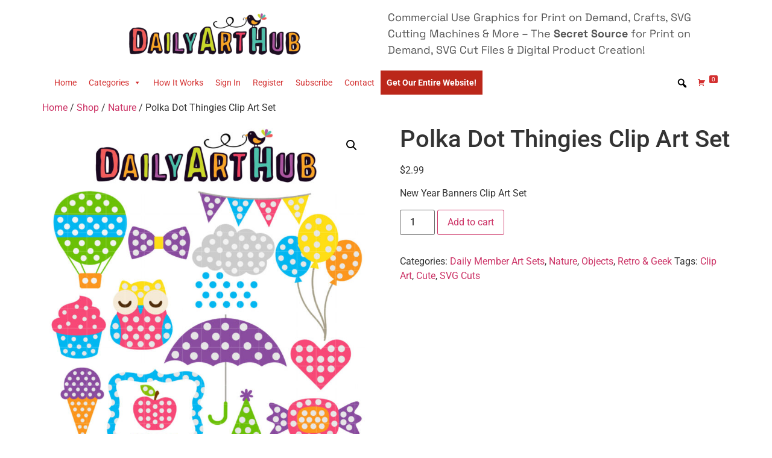

--- FILE ---
content_type: text/html; charset=UTF-8
request_url: https://www.dailyarthub.com/shop/nature/polka-dot-thingies-clip-art-set/
body_size: 21053
content:
<!doctype html>
<html lang="en-US">
<head>
	<meta charset="UTF-8">
	<meta name="viewport" content="width=device-width, initial-scale=1">
	<link rel="profile" href="https://gmpg.org/xfn/11">
	<title>Polka Dot Thingies Clip Art Set &#8211; Daily Art Hub // Graphics, Alphabets &amp; SVG</title>
<meta name='robots' content='max-image-preview:large' />
	<style>img:is([sizes="auto" i], [sizes^="auto," i]) { contain-intrinsic-size: 3000px 1500px }</style>
	<link rel='dns-prefetch' href='//www.dailyarthub.com' />
<link rel="alternate" type="application/rss+xml" title="Daily Art Hub // Graphics, Alphabets &amp; SVG &raquo; Feed" href="https://www.dailyarthub.com/feed/" />
<link rel="alternate" type="application/rss+xml" title="Daily Art Hub // Graphics, Alphabets &amp; SVG &raquo; Comments Feed" href="https://www.dailyarthub.com/comments/feed/" />
<link rel="alternate" type="application/rss+xml" title="Daily Art Hub // Graphics, Alphabets &amp; SVG &raquo; Polka Dot Thingies Clip Art Set Comments Feed" href="https://www.dailyarthub.com/shop/nature/polka-dot-thingies-clip-art-set/feed/" />
<script type="a13dcabc86519bd202c679b2-text/javascript">
window._wpemojiSettings = {"baseUrl":"https:\/\/s.w.org\/images\/core\/emoji\/15.0.3\/72x72\/","ext":".png","svgUrl":"https:\/\/s.w.org\/images\/core\/emoji\/15.0.3\/svg\/","svgExt":".svg","source":{"concatemoji":"https:\/\/www.dailyarthub.com\/wp-includes\/js\/wp-emoji-release.min.js?ver=6.7.4"}};
/*! This file is auto-generated */
!function(i,n){var o,s,e;function c(e){try{var t={supportTests:e,timestamp:(new Date).valueOf()};sessionStorage.setItem(o,JSON.stringify(t))}catch(e){}}function p(e,t,n){e.clearRect(0,0,e.canvas.width,e.canvas.height),e.fillText(t,0,0);var t=new Uint32Array(e.getImageData(0,0,e.canvas.width,e.canvas.height).data),r=(e.clearRect(0,0,e.canvas.width,e.canvas.height),e.fillText(n,0,0),new Uint32Array(e.getImageData(0,0,e.canvas.width,e.canvas.height).data));return t.every(function(e,t){return e===r[t]})}function u(e,t,n){switch(t){case"flag":return n(e,"\ud83c\udff3\ufe0f\u200d\u26a7\ufe0f","\ud83c\udff3\ufe0f\u200b\u26a7\ufe0f")?!1:!n(e,"\ud83c\uddfa\ud83c\uddf3","\ud83c\uddfa\u200b\ud83c\uddf3")&&!n(e,"\ud83c\udff4\udb40\udc67\udb40\udc62\udb40\udc65\udb40\udc6e\udb40\udc67\udb40\udc7f","\ud83c\udff4\u200b\udb40\udc67\u200b\udb40\udc62\u200b\udb40\udc65\u200b\udb40\udc6e\u200b\udb40\udc67\u200b\udb40\udc7f");case"emoji":return!n(e,"\ud83d\udc26\u200d\u2b1b","\ud83d\udc26\u200b\u2b1b")}return!1}function f(e,t,n){var r="undefined"!=typeof WorkerGlobalScope&&self instanceof WorkerGlobalScope?new OffscreenCanvas(300,150):i.createElement("canvas"),a=r.getContext("2d",{willReadFrequently:!0}),o=(a.textBaseline="top",a.font="600 32px Arial",{});return e.forEach(function(e){o[e]=t(a,e,n)}),o}function t(e){var t=i.createElement("script");t.src=e,t.defer=!0,i.head.appendChild(t)}"undefined"!=typeof Promise&&(o="wpEmojiSettingsSupports",s=["flag","emoji"],n.supports={everything:!0,everythingExceptFlag:!0},e=new Promise(function(e){i.addEventListener("DOMContentLoaded",e,{once:!0})}),new Promise(function(t){var n=function(){try{var e=JSON.parse(sessionStorage.getItem(o));if("object"==typeof e&&"number"==typeof e.timestamp&&(new Date).valueOf()<e.timestamp+604800&&"object"==typeof e.supportTests)return e.supportTests}catch(e){}return null}();if(!n){if("undefined"!=typeof Worker&&"undefined"!=typeof OffscreenCanvas&&"undefined"!=typeof URL&&URL.createObjectURL&&"undefined"!=typeof Blob)try{var e="postMessage("+f.toString()+"("+[JSON.stringify(s),u.toString(),p.toString()].join(",")+"));",r=new Blob([e],{type:"text/javascript"}),a=new Worker(URL.createObjectURL(r),{name:"wpTestEmojiSupports"});return void(a.onmessage=function(e){c(n=e.data),a.terminate(),t(n)})}catch(e){}c(n=f(s,u,p))}t(n)}).then(function(e){for(var t in e)n.supports[t]=e[t],n.supports.everything=n.supports.everything&&n.supports[t],"flag"!==t&&(n.supports.everythingExceptFlag=n.supports.everythingExceptFlag&&n.supports[t]);n.supports.everythingExceptFlag=n.supports.everythingExceptFlag&&!n.supports.flag,n.DOMReady=!1,n.readyCallback=function(){n.DOMReady=!0}}).then(function(){return e}).then(function(){var e;n.supports.everything||(n.readyCallback(),(e=n.source||{}).concatemoji?t(e.concatemoji):e.wpemoji&&e.twemoji&&(t(e.twemoji),t(e.wpemoji)))}))}((window,document),window._wpemojiSettings);
</script>
<style id='wp-emoji-styles-inline-css'>

	img.wp-smiley, img.emoji {
		display: inline !important;
		border: none !important;
		box-shadow: none !important;
		height: 1em !important;
		width: 1em !important;
		margin: 0 0.07em !important;
		vertical-align: -0.1em !important;
		background: none !important;
		padding: 0 !important;
	}
</style>
<link rel='stylesheet' id='wp-block-library-css' href='https://www.dailyarthub.com/wp-includes/css/dist/block-library/style.min.css?ver=6.7.4' media='all' />
<style id='global-styles-inline-css'>
:root{--wp--preset--aspect-ratio--square: 1;--wp--preset--aspect-ratio--4-3: 4/3;--wp--preset--aspect-ratio--3-4: 3/4;--wp--preset--aspect-ratio--3-2: 3/2;--wp--preset--aspect-ratio--2-3: 2/3;--wp--preset--aspect-ratio--16-9: 16/9;--wp--preset--aspect-ratio--9-16: 9/16;--wp--preset--color--black: #000000;--wp--preset--color--cyan-bluish-gray: #abb8c3;--wp--preset--color--white: #ffffff;--wp--preset--color--pale-pink: #f78da7;--wp--preset--color--vivid-red: #cf2e2e;--wp--preset--color--luminous-vivid-orange: #ff6900;--wp--preset--color--luminous-vivid-amber: #fcb900;--wp--preset--color--light-green-cyan: #7bdcb5;--wp--preset--color--vivid-green-cyan: #00d084;--wp--preset--color--pale-cyan-blue: #8ed1fc;--wp--preset--color--vivid-cyan-blue: #0693e3;--wp--preset--color--vivid-purple: #9b51e0;--wp--preset--gradient--vivid-cyan-blue-to-vivid-purple: linear-gradient(135deg,rgba(6,147,227,1) 0%,rgb(155,81,224) 100%);--wp--preset--gradient--light-green-cyan-to-vivid-green-cyan: linear-gradient(135deg,rgb(122,220,180) 0%,rgb(0,208,130) 100%);--wp--preset--gradient--luminous-vivid-amber-to-luminous-vivid-orange: linear-gradient(135deg,rgba(252,185,0,1) 0%,rgba(255,105,0,1) 100%);--wp--preset--gradient--luminous-vivid-orange-to-vivid-red: linear-gradient(135deg,rgba(255,105,0,1) 0%,rgb(207,46,46) 100%);--wp--preset--gradient--very-light-gray-to-cyan-bluish-gray: linear-gradient(135deg,rgb(238,238,238) 0%,rgb(169,184,195) 100%);--wp--preset--gradient--cool-to-warm-spectrum: linear-gradient(135deg,rgb(74,234,220) 0%,rgb(151,120,209) 20%,rgb(207,42,186) 40%,rgb(238,44,130) 60%,rgb(251,105,98) 80%,rgb(254,248,76) 100%);--wp--preset--gradient--blush-light-purple: linear-gradient(135deg,rgb(255,206,236) 0%,rgb(152,150,240) 100%);--wp--preset--gradient--blush-bordeaux: linear-gradient(135deg,rgb(254,205,165) 0%,rgb(254,45,45) 50%,rgb(107,0,62) 100%);--wp--preset--gradient--luminous-dusk: linear-gradient(135deg,rgb(255,203,112) 0%,rgb(199,81,192) 50%,rgb(65,88,208) 100%);--wp--preset--gradient--pale-ocean: linear-gradient(135deg,rgb(255,245,203) 0%,rgb(182,227,212) 50%,rgb(51,167,181) 100%);--wp--preset--gradient--electric-grass: linear-gradient(135deg,rgb(202,248,128) 0%,rgb(113,206,126) 100%);--wp--preset--gradient--midnight: linear-gradient(135deg,rgb(2,3,129) 0%,rgb(40,116,252) 100%);--wp--preset--font-size--small: 13px;--wp--preset--font-size--medium: 20px;--wp--preset--font-size--large: 36px;--wp--preset--font-size--x-large: 42px;--wp--preset--spacing--20: 0.44rem;--wp--preset--spacing--30: 0.67rem;--wp--preset--spacing--40: 1rem;--wp--preset--spacing--50: 1.5rem;--wp--preset--spacing--60: 2.25rem;--wp--preset--spacing--70: 3.38rem;--wp--preset--spacing--80: 5.06rem;--wp--preset--shadow--natural: 6px 6px 9px rgba(0, 0, 0, 0.2);--wp--preset--shadow--deep: 12px 12px 50px rgba(0, 0, 0, 0.4);--wp--preset--shadow--sharp: 6px 6px 0px rgba(0, 0, 0, 0.2);--wp--preset--shadow--outlined: 6px 6px 0px -3px rgba(255, 255, 255, 1), 6px 6px rgba(0, 0, 0, 1);--wp--preset--shadow--crisp: 6px 6px 0px rgba(0, 0, 0, 1);}:root { --wp--style--global--content-size: 800px;--wp--style--global--wide-size: 1200px; }:where(body) { margin: 0; }.wp-site-blocks > .alignleft { float: left; margin-right: 2em; }.wp-site-blocks > .alignright { float: right; margin-left: 2em; }.wp-site-blocks > .aligncenter { justify-content: center; margin-left: auto; margin-right: auto; }:where(.wp-site-blocks) > * { margin-block-start: 24px; margin-block-end: 0; }:where(.wp-site-blocks) > :first-child { margin-block-start: 0; }:where(.wp-site-blocks) > :last-child { margin-block-end: 0; }:root { --wp--style--block-gap: 24px; }:root :where(.is-layout-flow) > :first-child{margin-block-start: 0;}:root :where(.is-layout-flow) > :last-child{margin-block-end: 0;}:root :where(.is-layout-flow) > *{margin-block-start: 24px;margin-block-end: 0;}:root :where(.is-layout-constrained) > :first-child{margin-block-start: 0;}:root :where(.is-layout-constrained) > :last-child{margin-block-end: 0;}:root :where(.is-layout-constrained) > *{margin-block-start: 24px;margin-block-end: 0;}:root :where(.is-layout-flex){gap: 24px;}:root :where(.is-layout-grid){gap: 24px;}.is-layout-flow > .alignleft{float: left;margin-inline-start: 0;margin-inline-end: 2em;}.is-layout-flow > .alignright{float: right;margin-inline-start: 2em;margin-inline-end: 0;}.is-layout-flow > .aligncenter{margin-left: auto !important;margin-right: auto !important;}.is-layout-constrained > .alignleft{float: left;margin-inline-start: 0;margin-inline-end: 2em;}.is-layout-constrained > .alignright{float: right;margin-inline-start: 2em;margin-inline-end: 0;}.is-layout-constrained > .aligncenter{margin-left: auto !important;margin-right: auto !important;}.is-layout-constrained > :where(:not(.alignleft):not(.alignright):not(.alignfull)){max-width: var(--wp--style--global--content-size);margin-left: auto !important;margin-right: auto !important;}.is-layout-constrained > .alignwide{max-width: var(--wp--style--global--wide-size);}body .is-layout-flex{display: flex;}.is-layout-flex{flex-wrap: wrap;align-items: center;}.is-layout-flex > :is(*, div){margin: 0;}body .is-layout-grid{display: grid;}.is-layout-grid > :is(*, div){margin: 0;}body{padding-top: 0px;padding-right: 0px;padding-bottom: 0px;padding-left: 0px;}a:where(:not(.wp-element-button)){text-decoration: underline;}:root :where(.wp-element-button, .wp-block-button__link){background-color: #32373c;border-width: 0;color: #fff;font-family: inherit;font-size: inherit;line-height: inherit;padding: calc(0.667em + 2px) calc(1.333em + 2px);text-decoration: none;}.has-black-color{color: var(--wp--preset--color--black) !important;}.has-cyan-bluish-gray-color{color: var(--wp--preset--color--cyan-bluish-gray) !important;}.has-white-color{color: var(--wp--preset--color--white) !important;}.has-pale-pink-color{color: var(--wp--preset--color--pale-pink) !important;}.has-vivid-red-color{color: var(--wp--preset--color--vivid-red) !important;}.has-luminous-vivid-orange-color{color: var(--wp--preset--color--luminous-vivid-orange) !important;}.has-luminous-vivid-amber-color{color: var(--wp--preset--color--luminous-vivid-amber) !important;}.has-light-green-cyan-color{color: var(--wp--preset--color--light-green-cyan) !important;}.has-vivid-green-cyan-color{color: var(--wp--preset--color--vivid-green-cyan) !important;}.has-pale-cyan-blue-color{color: var(--wp--preset--color--pale-cyan-blue) !important;}.has-vivid-cyan-blue-color{color: var(--wp--preset--color--vivid-cyan-blue) !important;}.has-vivid-purple-color{color: var(--wp--preset--color--vivid-purple) !important;}.has-black-background-color{background-color: var(--wp--preset--color--black) !important;}.has-cyan-bluish-gray-background-color{background-color: var(--wp--preset--color--cyan-bluish-gray) !important;}.has-white-background-color{background-color: var(--wp--preset--color--white) !important;}.has-pale-pink-background-color{background-color: var(--wp--preset--color--pale-pink) !important;}.has-vivid-red-background-color{background-color: var(--wp--preset--color--vivid-red) !important;}.has-luminous-vivid-orange-background-color{background-color: var(--wp--preset--color--luminous-vivid-orange) !important;}.has-luminous-vivid-amber-background-color{background-color: var(--wp--preset--color--luminous-vivid-amber) !important;}.has-light-green-cyan-background-color{background-color: var(--wp--preset--color--light-green-cyan) !important;}.has-vivid-green-cyan-background-color{background-color: var(--wp--preset--color--vivid-green-cyan) !important;}.has-pale-cyan-blue-background-color{background-color: var(--wp--preset--color--pale-cyan-blue) !important;}.has-vivid-cyan-blue-background-color{background-color: var(--wp--preset--color--vivid-cyan-blue) !important;}.has-vivid-purple-background-color{background-color: var(--wp--preset--color--vivid-purple) !important;}.has-black-border-color{border-color: var(--wp--preset--color--black) !important;}.has-cyan-bluish-gray-border-color{border-color: var(--wp--preset--color--cyan-bluish-gray) !important;}.has-white-border-color{border-color: var(--wp--preset--color--white) !important;}.has-pale-pink-border-color{border-color: var(--wp--preset--color--pale-pink) !important;}.has-vivid-red-border-color{border-color: var(--wp--preset--color--vivid-red) !important;}.has-luminous-vivid-orange-border-color{border-color: var(--wp--preset--color--luminous-vivid-orange) !important;}.has-luminous-vivid-amber-border-color{border-color: var(--wp--preset--color--luminous-vivid-amber) !important;}.has-light-green-cyan-border-color{border-color: var(--wp--preset--color--light-green-cyan) !important;}.has-vivid-green-cyan-border-color{border-color: var(--wp--preset--color--vivid-green-cyan) !important;}.has-pale-cyan-blue-border-color{border-color: var(--wp--preset--color--pale-cyan-blue) !important;}.has-vivid-cyan-blue-border-color{border-color: var(--wp--preset--color--vivid-cyan-blue) !important;}.has-vivid-purple-border-color{border-color: var(--wp--preset--color--vivid-purple) !important;}.has-vivid-cyan-blue-to-vivid-purple-gradient-background{background: var(--wp--preset--gradient--vivid-cyan-blue-to-vivid-purple) !important;}.has-light-green-cyan-to-vivid-green-cyan-gradient-background{background: var(--wp--preset--gradient--light-green-cyan-to-vivid-green-cyan) !important;}.has-luminous-vivid-amber-to-luminous-vivid-orange-gradient-background{background: var(--wp--preset--gradient--luminous-vivid-amber-to-luminous-vivid-orange) !important;}.has-luminous-vivid-orange-to-vivid-red-gradient-background{background: var(--wp--preset--gradient--luminous-vivid-orange-to-vivid-red) !important;}.has-very-light-gray-to-cyan-bluish-gray-gradient-background{background: var(--wp--preset--gradient--very-light-gray-to-cyan-bluish-gray) !important;}.has-cool-to-warm-spectrum-gradient-background{background: var(--wp--preset--gradient--cool-to-warm-spectrum) !important;}.has-blush-light-purple-gradient-background{background: var(--wp--preset--gradient--blush-light-purple) !important;}.has-blush-bordeaux-gradient-background{background: var(--wp--preset--gradient--blush-bordeaux) !important;}.has-luminous-dusk-gradient-background{background: var(--wp--preset--gradient--luminous-dusk) !important;}.has-pale-ocean-gradient-background{background: var(--wp--preset--gradient--pale-ocean) !important;}.has-electric-grass-gradient-background{background: var(--wp--preset--gradient--electric-grass) !important;}.has-midnight-gradient-background{background: var(--wp--preset--gradient--midnight) !important;}.has-small-font-size{font-size: var(--wp--preset--font-size--small) !important;}.has-medium-font-size{font-size: var(--wp--preset--font-size--medium) !important;}.has-large-font-size{font-size: var(--wp--preset--font-size--large) !important;}.has-x-large-font-size{font-size: var(--wp--preset--font-size--x-large) !important;}
:root :where(.wp-block-pullquote){font-size: 1.5em;line-height: 1.6;}
</style>
<link rel='stylesheet' id='somdn-style-css' href='https://www.dailyarthub.com/wp-content/plugins/som-free-downloads-woocommerce-pro/assets/css/somdn-style.css?ver=6.7.4' media='all' />
<link rel='stylesheet' id='somdn-pro-style-css' href='https://www.dailyarthub.com/wp-content/plugins/som-free-downloads-woocommerce-pro/pro/assets/css/somdn_pro_css.css?ver=6.7.4' media='all' />
<link rel='stylesheet' id='dashicons-css' href='https://www.dailyarthub.com/wp-includes/css/dashicons.min.css?ver=6.7.4' media='all' />
<link rel='stylesheet' id='photoswipe-css' href='https://www.dailyarthub.com/wp-content/plugins/woocommerce/assets/css/photoswipe/photoswipe.min.css?ver=10.3.7' media='all' />
<link rel='stylesheet' id='photoswipe-default-skin-css' href='https://www.dailyarthub.com/wp-content/plugins/woocommerce/assets/css/photoswipe/default-skin/default-skin.min.css?ver=10.3.7' media='all' />
<link rel='stylesheet' id='woocommerce-layout-css' href='https://www.dailyarthub.com/wp-content/plugins/woocommerce/assets/css/woocommerce-layout.css?ver=10.3.7' media='all' />
<link rel='stylesheet' id='woocommerce-smallscreen-css' href='https://www.dailyarthub.com/wp-content/plugins/woocommerce/assets/css/woocommerce-smallscreen.css?ver=10.3.7' media='only screen and (max-width: 768px)' />
<link rel='stylesheet' id='woocommerce-general-css' href='https://www.dailyarthub.com/wp-content/plugins/woocommerce/assets/css/woocommerce.css?ver=10.3.7' media='all' />
<style id='woocommerce-inline-inline-css'>
.woocommerce form .form-row .required { visibility: visible; }
</style>
<link rel='stylesheet' id='megamenu-css' href='https://www.dailyarthub.com/wp-content/uploads/maxmegamenu/style.css?ver=8bc363' media='all' />
<link rel='stylesheet' id='megamenu-genericons-css' href='https://www.dailyarthub.com/wp-content/plugins/megamenu-pro/icons/genericons/genericons/genericons.css?ver=2.2.6' media='all' />
<link rel='stylesheet' id='megamenu-fontawesome-css' href='https://www.dailyarthub.com/wp-content/plugins/megamenu-pro/icons/fontawesome/css/font-awesome.min.css?ver=2.2.6' media='all' />
<link rel='stylesheet' id='megamenu-fontawesome5-css' href='https://www.dailyarthub.com/wp-content/plugins/megamenu-pro/icons/fontawesome5/css/all.min.css?ver=2.2.6' media='all' />
<link rel='stylesheet' id='brands-styles-css' href='https://www.dailyarthub.com/wp-content/plugins/woocommerce/assets/css/brands.css?ver=10.3.7' media='all' />
<link rel='stylesheet' id='WCPAY_EXPRESS_CHECKOUT_ECE-css' href='https://www.dailyarthub.com/wp-content/plugins/woocommerce-payments/dist/tokenized-express-checkout.css?ver=9.1.0' media='all' />
<link rel='stylesheet' id='hello-elementor-css' href='https://www.dailyarthub.com/wp-content/themes/hello-elementor/style.min.css?ver=3.3.0' media='all' />
<link rel='stylesheet' id='hello-elementor-theme-style-css' href='https://www.dailyarthub.com/wp-content/themes/hello-elementor/theme.min.css?ver=3.3.0' media='all' />
<link rel='stylesheet' id='hello-elementor-header-footer-css' href='https://www.dailyarthub.com/wp-content/themes/hello-elementor/header-footer.min.css?ver=3.3.0' media='all' />
<link rel='stylesheet' id='elementor-frontend-css' href='https://www.dailyarthub.com/wp-content/plugins/elementor/assets/css/frontend.min.css?ver=3.28.0' media='all' />
<link rel='stylesheet' id='elementor-post-605756-css' href='https://www.dailyarthub.com/wp-content/uploads/elementor/css/post-605756.css?ver=1742414449' media='all' />
<link rel='stylesheet' id='elementor-icons-css' href='https://www.dailyarthub.com/wp-content/plugins/elementor/assets/lib/eicons/css/elementor-icons.min.css?ver=5.36.0' media='all' />
<link rel='stylesheet' id='elementor-pro-css' href='https://www.dailyarthub.com/wp-content/plugins/elementor-pro/assets/css/frontend.min.css?ver=3.12.2' media='all' />
<link rel='stylesheet' id='elementor-post-606500-css' href='https://www.dailyarthub.com/wp-content/uploads/elementor/css/post-606500.css?ver=1742414449' media='all' />
<link rel='stylesheet' id='elementor-gf-local-roboto-css' href='https://www.dailyarthub.com/wp-content/uploads/elementor/google-fonts/css/roboto.css?ver=1742266879' media='all' />
<link rel='stylesheet' id='elementor-gf-local-robotoslab-css' href='https://www.dailyarthub.com/wp-content/uploads/elementor/google-fonts/css/robotoslab.css?ver=1742266896' media='all' />
<link rel='stylesheet' id='elementor-gf-local-spacegrotesk-css' href='https://www.dailyarthub.com/wp-content/uploads/elementor/google-fonts/css/spacegrotesk.css?ver=1742266898' media='all' />
<link rel='stylesheet' id='ws-plugin--s2member-css' href='https://www.dailyarthub.com/wp-content/plugins/s2member/s2member-o.php?ws_plugin__s2member_css=1&#038;qcABC=1&#038;ver=250214-210526-730824501' media='all' />
<script src="https://www.dailyarthub.com/wp-includes/js/jquery/jquery.min.js?ver=3.7.1" id="jquery-core-js" type="a13dcabc86519bd202c679b2-text/javascript"></script>
<script src="https://www.dailyarthub.com/wp-includes/js/jquery/jquery-migrate.min.js?ver=3.4.1" id="jquery-migrate-js" type="a13dcabc86519bd202c679b2-text/javascript"></script>
<script src="https://www.dailyarthub.com/wp-content/plugins/woocommerce/assets/js/jquery-blockui/jquery.blockUI.min.js?ver=2.7.0-wc.10.3.7" id="wc-jquery-blockui-js" defer data-wp-strategy="defer" type="a13dcabc86519bd202c679b2-text/javascript"></script>
<script id="wc-add-to-cart-js-extra" type="a13dcabc86519bd202c679b2-text/javascript">
var wc_add_to_cart_params = {"ajax_url":"\/wp-admin\/admin-ajax.php","wc_ajax_url":"\/?wc-ajax=%%endpoint%%&elementor_page_id=14196","i18n_view_cart":"View cart","cart_url":"https:\/\/www.dailyarthub.com\/cart\/","is_cart":"","cart_redirect_after_add":"no"};
</script>
<script src="https://www.dailyarthub.com/wp-content/plugins/woocommerce/assets/js/frontend/add-to-cart.min.js?ver=10.3.7" id="wc-add-to-cart-js" defer data-wp-strategy="defer" type="a13dcabc86519bd202c679b2-text/javascript"></script>
<script src="https://www.dailyarthub.com/wp-content/plugins/woocommerce/assets/js/zoom/jquery.zoom.min.js?ver=1.7.21-wc.10.3.7" id="wc-zoom-js" defer data-wp-strategy="defer" type="a13dcabc86519bd202c679b2-text/javascript"></script>
<script src="https://www.dailyarthub.com/wp-content/plugins/woocommerce/assets/js/flexslider/jquery.flexslider.min.js?ver=2.7.2-wc.10.3.7" id="wc-flexslider-js" defer data-wp-strategy="defer" type="a13dcabc86519bd202c679b2-text/javascript"></script>
<script src="https://www.dailyarthub.com/wp-content/plugins/woocommerce/assets/js/photoswipe/photoswipe.min.js?ver=4.1.1-wc.10.3.7" id="wc-photoswipe-js" defer data-wp-strategy="defer" type="a13dcabc86519bd202c679b2-text/javascript"></script>
<script src="https://www.dailyarthub.com/wp-content/plugins/woocommerce/assets/js/photoswipe/photoswipe-ui-default.min.js?ver=4.1.1-wc.10.3.7" id="wc-photoswipe-ui-default-js" defer data-wp-strategy="defer" type="a13dcabc86519bd202c679b2-text/javascript"></script>
<script id="wc-single-product-js-extra" type="a13dcabc86519bd202c679b2-text/javascript">
var wc_single_product_params = {"i18n_required_rating_text":"Please select a rating","i18n_rating_options":["1 of 5 stars","2 of 5 stars","3 of 5 stars","4 of 5 stars","5 of 5 stars"],"i18n_product_gallery_trigger_text":"View full-screen image gallery","review_rating_required":"yes","flexslider":{"rtl":false,"animation":"slide","smoothHeight":true,"directionNav":false,"controlNav":"thumbnails","slideshow":false,"animationSpeed":500,"animationLoop":false,"allowOneSlide":false},"zoom_enabled":"1","zoom_options":[],"photoswipe_enabled":"1","photoswipe_options":{"shareEl":false,"closeOnScroll":false,"history":false,"hideAnimationDuration":0,"showAnimationDuration":0},"flexslider_enabled":"1"};
</script>
<script src="https://www.dailyarthub.com/wp-content/plugins/woocommerce/assets/js/frontend/single-product.min.js?ver=10.3.7" id="wc-single-product-js" defer data-wp-strategy="defer" type="a13dcabc86519bd202c679b2-text/javascript"></script>
<script src="https://www.dailyarthub.com/wp-content/plugins/woocommerce/assets/js/js-cookie/js.cookie.min.js?ver=2.1.4-wc.10.3.7" id="wc-js-cookie-js" defer data-wp-strategy="defer" type="a13dcabc86519bd202c679b2-text/javascript"></script>
<script id="woocommerce-js-extra" type="a13dcabc86519bd202c679b2-text/javascript">
var woocommerce_params = {"ajax_url":"\/wp-admin\/admin-ajax.php","wc_ajax_url":"\/?wc-ajax=%%endpoint%%&elementor_page_id=14196","i18n_password_show":"Show password","i18n_password_hide":"Hide password"};
</script>
<script src="https://www.dailyarthub.com/wp-content/plugins/woocommerce/assets/js/frontend/woocommerce.min.js?ver=10.3.7" id="woocommerce-js" defer data-wp-strategy="defer" type="a13dcabc86519bd202c679b2-text/javascript"></script>
<script id="WCPAY_ASSETS-js-extra" type="a13dcabc86519bd202c679b2-text/javascript">
var wcpayAssets = {"url":"https:\/\/www.dailyarthub.com\/wp-content\/plugins\/woocommerce-payments\/dist\/"};
</script>
<link rel="https://api.w.org/" href="https://www.dailyarthub.com/wp-json/" /><link rel="alternate" title="JSON" type="application/json" href="https://www.dailyarthub.com/wp-json/wp/v2/product/14196" /><link rel="EditURI" type="application/rsd+xml" title="RSD" href="https://www.dailyarthub.com/xmlrpc.php?rsd" />
<meta name="generator" content="WordPress 6.7.4" />
<meta name="generator" content="WooCommerce 10.3.7" />
<link rel="canonical" href="https://www.dailyarthub.com/shop/nature/polka-dot-thingies-clip-art-set/" />
<link rel='shortlink' href='https://www.dailyarthub.com/?p=14196' />
<link rel="alternate" title="oEmbed (JSON)" type="application/json+oembed" href="https://www.dailyarthub.com/wp-json/oembed/1.0/embed?url=https%3A%2F%2Fwww.dailyarthub.com%2Fshop%2Fnature%2Fpolka-dot-thingies-clip-art-set%2F" />
<link rel="alternate" title="oEmbed (XML)" type="text/xml+oembed" href="https://www.dailyarthub.com/wp-json/oembed/1.0/embed?url=https%3A%2F%2Fwww.dailyarthub.com%2Fshop%2Fnature%2Fpolka-dot-thingies-clip-art-set%2F&#038;format=xml" />
<meta name="description" content="New Year Banners Clip Art Set">
	<noscript><style>.woocommerce-product-gallery{ opacity: 1 !important; }</style></noscript>
	<meta name="generator" content="Elementor 3.28.0; features: additional_custom_breakpoints, e_local_google_fonts; settings: css_print_method-external, google_font-enabled, font_display-auto">
			<style>
				.e-con.e-parent:nth-of-type(n+4):not(.e-lazyloaded):not(.e-no-lazyload),
				.e-con.e-parent:nth-of-type(n+4):not(.e-lazyloaded):not(.e-no-lazyload) * {
					background-image: none !important;
				}
				@media screen and (max-height: 1024px) {
					.e-con.e-parent:nth-of-type(n+3):not(.e-lazyloaded):not(.e-no-lazyload),
					.e-con.e-parent:nth-of-type(n+3):not(.e-lazyloaded):not(.e-no-lazyload) * {
						background-image: none !important;
					}
				}
				@media screen and (max-height: 640px) {
					.e-con.e-parent:nth-of-type(n+2):not(.e-lazyloaded):not(.e-no-lazyload),
					.e-con.e-parent:nth-of-type(n+2):not(.e-lazyloaded):not(.e-no-lazyload) * {
						background-image: none !important;
					}
				}
			</style>
			<link rel="icon" href="https://www.dailyarthub.com/wp-content/uploads/2021/11/favicon.ico" sizes="32x32" />
<link rel="icon" href="https://www.dailyarthub.com/wp-content/uploads/2021/11/favicon.ico" sizes="192x192" />
<link rel="apple-touch-icon" href="https://www.dailyarthub.com/wp-content/uploads/2021/11/favicon.ico" />
<meta name="msapplication-TileImage" content="https://www.dailyarthub.com/wp-content/uploads/2021/11/favicon.ico" />
<style type="text/css">/** Mega Menu CSS: fs **/</style>
</head>
<body class="product-template-default single single-product postid-14196 wp-embed-responsive theme-hello-elementor woocommerce woocommerce-page woocommerce-no-js mega-menu-menu-1 theme-default elementor-default elementor-kit-605756">


<a class="skip-link screen-reader-text" href="#content">Skip to content</a>

		<div data-elementor-type="header" data-elementor-id="606500" class="elementor elementor-606500 elementor-location-header">
					<div class="elementor-section-wrap">
								<section class="elementor-section elementor-top-section elementor-element elementor-element-d726877 elementor-section-boxed elementor-section-height-default elementor-section-height-default" data-id="d726877" data-element_type="section">
						<div class="elementor-container elementor-column-gap-default">
					<div class="elementor-column elementor-col-50 elementor-top-column elementor-element elementor-element-3a3b9e2" data-id="3a3b9e2" data-element_type="column">
			<div class="elementor-widget-wrap elementor-element-populated">
						<div class="elementor-element elementor-element-4802b97 elementor-widget elementor-widget-image" data-id="4802b97" data-element_type="widget" data-widget_type="image.default">
				<div class="elementor-widget-container">
																<a href="https://www.dailyarthub.com/">
							<img width="300" height="82" src="https://www.dailyarthub.com/wp-content/uploads/2022/08/DailyArtHub-01-1-1-300x82.png" class="attachment-medium size-medium wp-image-606520" alt="" srcset="https://www.dailyarthub.com/wp-content/uploads/2022/08/DailyArtHub-01-1-1-300x82.png 300w, https://www.dailyarthub.com/wp-content/uploads/2022/08/DailyArtHub-01-1-1-720x196.png 720w, https://www.dailyarthub.com/wp-content/uploads/2022/08/DailyArtHub-01-1-1-1024x279.png 1024w, https://www.dailyarthub.com/wp-content/uploads/2022/08/DailyArtHub-01-1-1-768x209.png 768w, https://www.dailyarthub.com/wp-content/uploads/2022/08/DailyArtHub-01-1-1-1536x418.png 1536w, https://www.dailyarthub.com/wp-content/uploads/2022/08/DailyArtHub-01-1-1-2048x557.png 2048w" sizes="(max-width: 300px) 100vw, 300px" />								</a>
															</div>
				</div>
					</div>
		</div>
				<div class="elementor-column elementor-col-50 elementor-top-column elementor-element elementor-element-7b0a91e" data-id="7b0a91e" data-element_type="column">
			<div class="elementor-widget-wrap elementor-element-populated">
						<div class="elementor-element elementor-element-987625f elementor-widget elementor-widget-text-editor" data-id="987625f" data-element_type="widget" data-widget_type="text-editor.default">
				<div class="elementor-widget-container">
									<p>Commercial Use Graphics for Print on Demand, Crafts, SVG Cutting Machines &amp; More &#8211; The <strong>Secret Source</strong> for Print on Demand, SVG Cut Files &amp; Digital Product Creation!</p>								</div>
				</div>
					</div>
		</div>
					</div>
		</section>
				<section class="elementor-section elementor-top-section elementor-element elementor-element-8bdf5a4 elementor-section-boxed elementor-section-height-default elementor-section-height-default" data-id="8bdf5a4" data-element_type="section">
						<div class="elementor-container elementor-column-gap-default">
					<div class="elementor-column elementor-col-100 elementor-top-column elementor-element elementor-element-062bed3" data-id="062bed3" data-element_type="column">
			<div class="elementor-widget-wrap elementor-element-populated">
						<div class="elementor-element elementor-element-89d78e9 elementor-widget elementor-widget-wp-widget-maxmegamenu" data-id="89d78e9" data-element_type="widget" data-widget_type="wp-widget-maxmegamenu.default">
				<div class="elementor-widget-container">
					<div id="mega-menu-wrap-menu-1" class="mega-menu-wrap"><div class="mega-menu-toggle"><div class="mega-toggle-blocks-left"></div><div class="mega-toggle-blocks-center"></div><div class="mega-toggle-blocks-right"><div class='mega-toggle-block mega-menu-toggle-animated-block mega-toggle-block-0' id='mega-toggle-block-0'><button aria-label="Toggle Menu" class="mega-toggle-animated mega-toggle-animated-slider" type="button" aria-expanded="false">
                  <span class="mega-toggle-animated-box">
                    <span class="mega-toggle-animated-inner"></span>
                  </span>
                </button></div></div></div><ul id="mega-menu-menu-1" class="mega-menu max-mega-menu mega-menu-horizontal mega-no-js" data-event="hover_intent" data-effect="fade_up" data-effect-speed="200" data-effect-mobile="slide" data-effect-speed-mobile="200" data-mobile-force-width="false" data-second-click="go" data-document-click="collapse" data-vertical-behaviour="standard" data-breakpoint="768" data-unbind="true" data-mobile-state="collapse_all" data-mobile-direction="vertical" data-hover-intent-timeout="300" data-hover-intent-interval="100" data-sticky-enabled="true" data-sticky-desktop="true" data-sticky-mobile="true" data-sticky-offset="0" data-sticky-expand="false" data-sticky-expand-mobile="true" data-sticky-transition="false"><li class='mega-menu-item mega-menu-item-type-custom mega-menu-item-object-custom mega-menu-item-home mega-align-bottom-left mega-menu-flyout mega-menu-item-24' id='mega-menu-item-24'><a class="mega-menu-link" href="https://www.dailyarthub.com/" tabindex="0">Home</a></li><li class='mega-menu-item mega-menu-item-type-custom mega-menu-item-object-custom mega-menu-item-home mega-menu-item-has-children mega-align-bottom-left mega-menu-flyout mega-menu-item-600039' id='mega-menu-item-600039'><a class="mega-menu-link" href="https://www.dailyarthub.com/" aria-expanded="false" tabindex="0">Categories<span class="mega-indicator"></span></a>
<ul class="mega-sub-menu">
<li class='mega-menu-item mega-menu-item-type-taxonomy mega-menu-item-object-product_cat mega-menu-item-600065' id='mega-menu-item-600065'><a class="mega-menu-link" href="https://www.dailyarthub.com/product-category/alphabets/">Alphabets</a></li><li class='mega-menu-item mega-menu-item-type-taxonomy mega-menu-item-object-product_cat mega-menu-item-600038' id='mega-menu-item-600038'><a class="mega-menu-link" href="https://www.dailyarthub.com/product-category/animals-creatures/">Animals &amp; Creatures</a></li><li class='mega-menu-item mega-menu-item-type-taxonomy mega-menu-item-object-product_cat mega-menu-item-600066' id='mega-menu-item-600066'><a class="mega-menu-link" href="https://www.dailyarthub.com/product-category/celebration/">Celebration</a></li><li class='mega-menu-item mega-menu-item-type-taxonomy mega-menu-item-object-product_cat mega-menu-item-600068' id='mega-menu-item-600068'><a class="mega-menu-link" href="https://www.dailyarthub.com/product-category/decorative-florals/">Decorative &amp; Florals</a></li><li class='mega-menu-item mega-menu-item-type-taxonomy mega-menu-item-object-product_cat mega-menu-item-600069' id='mega-menu-item-600069'><a class="mega-menu-link" href="https://www.dailyarthub.com/product-category/essentials/">Essentials</a></li><li class='mega-menu-item mega-menu-item-type-taxonomy mega-menu-item-object-product_cat mega-current-product-ancestor mega-current-menu-parent mega-current-product-parent mega-menu-item-600035' id='mega-menu-item-600035'><a class="mega-menu-link" href="https://www.dailyarthub.com/product-category/objects/">Objects</a></li><li class='mega-menu-item mega-menu-item-type-taxonomy mega-menu-item-object-product_cat mega-menu-item-600070' id='mega-menu-item-600070'><a class="mega-menu-link" href="https://www.dailyarthub.com/product-category/fantasy-fairytales/">Fantasy &amp; Fairytales</a></li><li class='mega-menu-item mega-menu-item-type-taxonomy mega-menu-item-object-product_cat mega-menu-item-600094' id='mega-menu-item-600094'><a class="mega-menu-link" href="https://www.dailyarthub.com/product-category/flowers/">Flowers</a></li><li class='mega-menu-item mega-menu-item-type-taxonomy mega-menu-item-object-product_cat mega-menu-item-600095' id='mega-menu-item-600095'><a class="mega-menu-link" href="https://www.dailyarthub.com/product-category/food-and-music/">Food and Music</a></li><li class='mega-menu-item mega-menu-item-type-taxonomy mega-menu-item-object-product_cat mega-menu-item-has-children mega-3-columns mega-menu-item-600096' id='mega-menu-item-600096'><a class="mega-menu-link" href="https://www.dailyarthub.com/product-category/holidays/" aria-expanded="false">Holidays<span class="mega-indicator"></span></a>
	<ul class="mega-sub-menu">
<li class='mega-menu-item mega-menu-item-type-taxonomy mega-menu-item-object-product_cat mega-menu-item-600097' id='mega-menu-item-600097'><a class="mega-menu-link" href="https://www.dailyarthub.com/product-category/holidays/christmas/">Christmas</a></li><li class='mega-menu-item mega-menu-item-type-taxonomy mega-menu-item-object-product_cat mega-menu-item-600098' id='mega-menu-item-600098'><a class="mega-menu-link" href="https://www.dailyarthub.com/product-category/holidays/halloween/">Halloween</a></li><li class='mega-menu-item mega-menu-item-type-taxonomy mega-menu-item-object-product_cat mega-menu-item-600099' id='mega-menu-item-600099'><a class="mega-menu-link" href="https://www.dailyarthub.com/product-category/holidays/valentine/">Valentine</a></li>	</ul>
</li><li class='mega-menu-item mega-menu-item-type-taxonomy mega-menu-item-object-product_cat mega-menu-item-600100' id='mega-menu-item-600100'><a class="mega-menu-link" href="https://www.dailyarthub.com/product-category/kids-cartoons/">Kids &amp; Cartoons</a></li><li class='mega-menu-item mega-menu-item-type-taxonomy mega-menu-item-object-product_cat mega-current-product-ancestor mega-current-menu-parent mega-current-product-parent mega-menu-item-600101' id='mega-menu-item-600101'><a class="mega-menu-link" href="https://www.dailyarthub.com/product-category/nature/">Nature</a></li><li class='mega-menu-item mega-menu-item-type-taxonomy mega-menu-item-object-product_cat mega-menu-item-600103' id='mega-menu-item-600103'><a class="mega-menu-link" href="https://www.dailyarthub.com/product-category/outlines/">Outlines</a></li><li class='mega-menu-item mega-menu-item-type-taxonomy mega-menu-item-object-product_cat mega-menu-item-600104' id='mega-menu-item-600104'><a class="mega-menu-link" href="https://www.dailyarthub.com/product-category/people-places/">People &amp; Places</a></li><li class='mega-menu-item mega-menu-item-type-taxonomy mega-menu-item-object-product_cat mega-menu-item-600105' id='mega-menu-item-600105'><a class="mega-menu-link" href="https://www.dailyarthub.com/product-category/quotes-sayings/">Quotes &amp; Sayings</a></li><li class='mega-menu-item mega-menu-item-type-taxonomy mega-menu-item-object-product_cat mega-current-product-ancestor mega-current-menu-parent mega-current-product-parent mega-menu-item-600106' id='mega-menu-item-600106'><a class="mega-menu-link" href="https://www.dailyarthub.com/product-category/retro-geek/">Retro &amp; Geek</a></li><li class='mega-menu-item mega-menu-item-type-taxonomy mega-menu-item-object-product_cat mega-menu-item-606276' id='mega-menu-item-606276'><a class="mega-menu-link" href="https://www.dailyarthub.com/product-category/school/">School</a></li><li class='mega-menu-item mega-menu-item-type-taxonomy mega-menu-item-object-product_cat mega-menu-item-609770' id='mega-menu-item-609770'><a class="mega-menu-link" href="https://www.dailyarthub.com/product-category/sublimation-tumbler-wraps/">Sublimation Tumbler Wraps</a></li><li class='mega-menu-item mega-menu-item-type-taxonomy mega-menu-item-object-product_cat mega-menu-item-600107' id='mega-menu-item-600107'><a class="mega-menu-link" href="https://www.dailyarthub.com/product-category/summer/">Summer</a></li><li class='mega-menu-item mega-menu-item-type-taxonomy mega-menu-item-object-product_cat mega-menu-item-606951' id='mega-menu-item-606951'><a class="mega-menu-link" href="https://www.dailyarthub.com/product-category/cutting-machine/">SVG Cuts</a></li><li class='mega-menu-item mega-menu-item-type-taxonomy mega-menu-item-object-product_cat mega-menu-item-600108' id='mega-menu-item-600108'><a class="mega-menu-link" href="https://www.dailyarthub.com/product-category/uncategorized/">Uncategorized</a></li><li class='mega-menu-item mega-menu-item-type-taxonomy mega-menu-item-object-product_cat mega-menu-item-600109' id='mega-menu-item-600109'><a class="mega-menu-link" href="https://www.dailyarthub.com/product-category/vehicles-transportation/">Vehicles &amp; Transportation</a></li></ul>
</li><li class='mega-menu-item mega-menu-item-type-post_type mega-menu-item-object-page mega-align-bottom-left mega-menu-flyout mega-menu-item-605985' id='mega-menu-item-605985'><a class="mega-menu-link" href="https://www.dailyarthub.com/how-it-works-2/" tabindex="0">How It Works</a></li><li class='mega-menu-item mega-menu-item-type-custom mega-menu-item-object-custom mega-align-bottom-left mega-menu-flyout mega-menu-item-31' id='mega-menu-item-31'><a class="mega-menu-link" href="https://www.dailyarthub.com/my-account/" tabindex="0">Sign In</a></li><li class='mega-menu-item mega-menu-item-type-custom mega-menu-item-object-custom mega-align-bottom-left mega-menu-flyout mega-menu-item-33' id='mega-menu-item-33'><a class="mega-menu-link" href="http://dailyarthub.com/preregistration/" tabindex="0">Register</a></li><li class='mega-menu-item mega-menu-item-type-post_type mega-menu-item-object-page mega-align-bottom-left mega-menu-flyout mega-menu-item-611040' id='mega-menu-item-611040'><a class="mega-menu-link" href="https://www.dailyarthub.com/subscribe/" tabindex="0">Subscribe</a></li><li class='mega-menu-item mega-menu-item-type-post_type mega-menu-item-object-page mega-align-bottom-left mega-menu-flyout mega-menu-item-53088' id='mega-menu-item-53088'><a class="mega-menu-link" href="https://www.dailyarthub.com/contact/" tabindex="0">Contact</a></li><li class='mega-menu-item mega-menu-item-type-custom mega-menu-item-object-custom mega-align-bottom-left mega-menu-flyout mega-menu-item-3449' id='mega-menu-item-3449'><a class="mega-menu-link" href="https://www.dailyarthub.com/shop/essentials/download-our-entire-website-for-20-one-day-only/" tabindex="0">Get Our Entire Website!</a></li><li class='mega-menu-item mega-menu-item-type-post_type mega-menu-item-object-page mega-align-bottom-left mega-menu-flyout mega-has-icon mega-icon-left mega-hide-text mega-item-align-right mega-menu-item-600089' id='mega-menu-item-600089'><a class="dashicons-cart mega-menu-link" href="https://www.dailyarthub.com/cart/" tabindex="0" aria-label="Cart"><span class="mega-menu-badge mega-menu-badge-style-one"><span class='mega-menu-woo-cart-count'>0</span></span></a></li><li class='mega-menu-item mega-menu-item-type-custom mega-menu-item-object-custom mega-align-bottom-left mega-menu-flyout mega-item-align-right mega-menu-item-606527' id='mega-menu-item-606527'><div class='mega-search-wrap'><form class='mega-search expand-to-left mega-search-closed' role='search' action='https://www.dailyarthub.com/'>
						<span class='dashicons dashicons-search search-icon'></span>
						<input type='submit' value='Search'>
						<input type='text' aria-label='Search for Graphics, Alphabets & SVG Files' data-placeholder='Search for Graphics, Alphabets & SVG Files' name='s'>
						<input type='hidden' name='post_type' value='product' />
					</form></div></li></ul></div>				</div>
				</div>
					</div>
		</div>
					</div>
		</section>
							</div>
				</div>
		
	<div id="primary" class="content-area"><main id="main" class="site-main" role="main"><nav class="woocommerce-breadcrumb" aria-label="Breadcrumb"><a href="https://www.dailyarthub.com">Home</a>&nbsp;&#47;&nbsp;<a href="https://www.dailyarthub.com/shop/">Shop</a>&nbsp;&#47;&nbsp;<a href="https://www.dailyarthub.com/product-category/nature/">Nature</a>&nbsp;&#47;&nbsp;Polka Dot Thingies Clip Art Set</nav>
					
			<div class="woocommerce-notices-wrapper"></div><div id="product-14196" class="product type-product post-14196 status-publish first instock product_cat-01daily-member-art-sets product_cat-nature product_cat-objects product_cat-retro-geek product_tag-clip-art product_tag-cute product_tag-svg-cuts has-post-thumbnail downloadable virtual purchasable product-type-simple">

	<div class="woocommerce-product-gallery woocommerce-product-gallery--with-images woocommerce-product-gallery--columns-4 images" data-columns="4" style="opacity: 0; transition: opacity .25s ease-in-out;">
	<div class="woocommerce-product-gallery__wrapper">
		<div data-thumb="https://www.dailyarthub.com/wp-content/uploads/2018/02/DAH_Polka-Dot-Thingies-scaled-100x100.jpg" data-thumb-alt="Polka Dot Thingies Clip Art Set" data-thumb-srcset="https://www.dailyarthub.com/wp-content/uploads/2018/02/DAH_Polka-Dot-Thingies-scaled-100x100.jpg 100w, https://www.dailyarthub.com/wp-content/uploads/2018/02/DAH_Polka-Dot-Thingies-scaled-400x400.jpg 400w, https://www.dailyarthub.com/wp-content/uploads/2018/02/DAH_Polka-Dot-Thingies-scaled-720x721.jpg 720w, https://www.dailyarthub.com/wp-content/uploads/2018/02/DAH_Polka-Dot-Thingies-150x150.jpg 150w, https://www.dailyarthub.com/wp-content/uploads/2018/02/DAH_Polka-Dot-Thingies-300x300.jpg 300w, https://www.dailyarthub.com/wp-content/uploads/2018/02/DAH_Polka-Dot-Thingies-768x770.jpg 768w, https://www.dailyarthub.com/wp-content/uploads/2018/02/DAH_Polka-Dot-Thingies-1022x1024.jpg 1022w, https://www.dailyarthub.com/wp-content/uploads/2018/02/DAH_Polka-Dot-Thingies-648x648.jpg 648w, https://www.dailyarthub.com/wp-content/uploads/2018/02/DAH_Polka-Dot-Thingies-scaled.jpg 2044w"  data-thumb-sizes="(max-width: 100px) 100vw, 100px" class="woocommerce-product-gallery__image"><a href="https://www.dailyarthub.com/wp-content/uploads/2018/02/DAH_Polka-Dot-Thingies-scaled.jpg"><img fetchpriority="high" width="720" height="721" src="https://www.dailyarthub.com/wp-content/uploads/2018/02/DAH_Polka-Dot-Thingies-scaled-720x721.jpg" class="wp-post-image" alt="Polka Dot Thingies Clip Art Set" data-caption="" data-src="https://www.dailyarthub.com/wp-content/uploads/2018/02/DAH_Polka-Dot-Thingies-scaled.jpg" data-large_image="https://www.dailyarthub.com/wp-content/uploads/2018/02/DAH_Polka-Dot-Thingies-scaled.jpg" data-large_image_width="2044" data-large_image_height="2048" decoding="async" srcset="https://www.dailyarthub.com/wp-content/uploads/2018/02/DAH_Polka-Dot-Thingies-scaled-720x721.jpg 720w, https://www.dailyarthub.com/wp-content/uploads/2018/02/DAH_Polka-Dot-Thingies-scaled-400x400.jpg 400w, https://www.dailyarthub.com/wp-content/uploads/2018/02/DAH_Polka-Dot-Thingies-scaled-100x100.jpg 100w, https://www.dailyarthub.com/wp-content/uploads/2018/02/DAH_Polka-Dot-Thingies-150x150.jpg 150w, https://www.dailyarthub.com/wp-content/uploads/2018/02/DAH_Polka-Dot-Thingies-300x300.jpg 300w, https://www.dailyarthub.com/wp-content/uploads/2018/02/DAH_Polka-Dot-Thingies-768x770.jpg 768w, https://www.dailyarthub.com/wp-content/uploads/2018/02/DAH_Polka-Dot-Thingies-1022x1024.jpg 1022w, https://www.dailyarthub.com/wp-content/uploads/2018/02/DAH_Polka-Dot-Thingies-648x648.jpg 648w, https://www.dailyarthub.com/wp-content/uploads/2018/02/DAH_Polka-Dot-Thingies-scaled.jpg 2044w" sizes="(max-width: 720px) 100vw, 720px" /></a></div>	</div>
</div>

	<div class="summary entry-summary">
		<h1 class="product_title entry-title">Polka Dot Thingies Clip Art Set</h1><p class="price"><span class="woocommerce-Price-amount amount"><bdi><span class="woocommerce-Price-currencySymbol">&#36;</span>2.99</bdi></span></p>
<div class="woocommerce-product-details__short-description">
	<p>New Year Banners Clip Art Set</p>
</div>

	
	<form class="cart" action="https://www.dailyarthub.com/shop/nature/polka-dot-thingies-clip-art-set/" method="post" enctype='multipart/form-data'>
		
		<div class="quantity">
		<label class="screen-reader-text" for="quantity_697c35cbca154">Polka Dot Thingies Clip Art Set quantity</label>
	<input
		type="number"
				id="quantity_697c35cbca154"
		class="input-text qty text"
		name="quantity"
		value="1"
		aria-label="Product quantity"
				min="1"
							step="1"
			placeholder=""
			inputmode="numeric"
			autocomplete="off"
			/>
	</div>

		<button type="submit" name="add-to-cart" value="14196" class="single_add_to_cart_button button alt">Add to cart</button>

			</form>

				<div class='wcpay-express-checkout-wrapper' >
					<div id="wcpay-express-checkout-element" style="display: none;"></div>
		<wc-order-attribution-inputs id="wcpay-express-checkout__order-attribution-inputs"></wc-order-attribution-inputs>			</div >
			
<div class="product_meta">

	
	
	<span class="posted_in">Categories: <a href="https://www.dailyarthub.com/product-category/01daily-member-art-sets/" rel="tag">Daily Member Art Sets</a>, <a href="https://www.dailyarthub.com/product-category/nature/" rel="tag">Nature</a>, <a href="https://www.dailyarthub.com/product-category/objects/" rel="tag">Objects</a>, <a href="https://www.dailyarthub.com/product-category/retro-geek/" rel="tag">Retro &amp; Geek</a></span>
	<span class="tagged_as">Tags: <a href="https://www.dailyarthub.com/product-tag/clip-art/" rel="tag">Clip Art</a>, <a href="https://www.dailyarthub.com/product-tag/cute/" rel="tag">Cute</a>, <a href="https://www.dailyarthub.com/product-tag/svg-cuts/" rel="tag">SVG Cuts</a></span>
	
</div>
	</div>

	
	<div class="woocommerce-tabs wc-tabs-wrapper">
		<ul class="tabs wc-tabs" role="tablist">
							<li role="presentation" class="description_tab" id="tab-title-description">
					<a href="#tab-description" role="tab" aria-controls="tab-description">
						Description					</a>
				</li>
							<li role="presentation" class="reviews_tab" id="tab-title-reviews">
					<a href="#tab-reviews" role="tab" aria-controls="tab-reviews">
						Reviews (0)					</a>
				</li>
					</ul>
					<div class="woocommerce-Tabs-panel woocommerce-Tabs-panel--description panel entry-content wc-tab" id="tab-description" role="tabpanel" aria-labelledby="tab-title-description">
				
	<h2>Description</h2>

<div id="yass_top_edge_dummy" style="width: 1px; height: 1px; padding: 0px; margin: -11px 0px 0px; border-width: 0px; display: block;"></div>
<div id="yass_top_edge" style="background-image: url('chrome://yass/content/edgebgtop.png'); background-attachment: scroll; background-position: center bottom; padding: 0px; margin: 0px; border-width: 0px; height: 0px; display: block; width: 1px;"></div>
<div id="yass_top_edge_padding" style="padding: 0px 0px 10px; margin: 0px; border-width: 0px; height: 0px; display: block;"></div>
<p style="margin-top: 0px;">Polka Dot Thingies</p>
<p>Delightful set of Polka Dot Thingies</p>
<p>Each separate clip art in this set is included in both high quality 300dpi PNG format with transparent background and also JPG format. This set also includes each art in SVG format perfect for most cutting machines.</p>
<p>Each art piece is appox 5.5 inches on its longest side. The PNG is scalable without loss of quality.</p>
<p>Your purchased art will be free of watermarks.</p>
<p>The purchased clip art that will be provided is much higher quality that what you see in preview</p>
<p>All purchases are instant download.</p>
<p>No additional licenses are required for commercial use</p>
<p>When using our art commercially a link back to http://www.DailyArtHub.com is appreciated but not required</p>
<p>Terms of Use: All free and paid clip arts graphics or digital papers may be used for personal and/or commercial use, in the following ways: Classroom Printables, Party Printables; Cards and Invitations; Classroom Crafts; Lesson Plans; Scrapbooking, Photography, Stickers; T-shirt Prints; Vinyl Cutting or Decals; Embroidery and more. You may use this art commercially in Physical and Digital Products as long as they are flattened and sold as part of a greater composition. Please do not resale our art as is. You MAY digitize this into embroidery and sale in embroidery format.</p>
<div id="yass_bottom_edge" style="background-image: url('chrome://yass/content/edgebgbot.png'); background-position: 0px 0px; position: absolute; margin: 0px; padding: 0px; border-width: 0px; height: 0px; left: 0px; top: 0px; width: 100%; display: block;"></div>
			</div>
					<div class="woocommerce-Tabs-panel woocommerce-Tabs-panel--reviews panel entry-content wc-tab" id="tab-reviews" role="tabpanel" aria-labelledby="tab-title-reviews">
				<div id="reviews" class="woocommerce-Reviews">
	<div id="comments">
		<h2 class="woocommerce-Reviews-title">
			Reviews		</h2>

					<p class="woocommerce-noreviews">There are no reviews yet.</p>
			</div>

			<div id="review_form_wrapper">
			<div id="review_form">
					<div id="respond" class="comment-respond">
		<span id="reply-title" class="comment-reply-title" role="heading" aria-level="3">Be the first to review &ldquo;Polka Dot Thingies Clip Art Set&rdquo; <small><a rel="nofollow" id="cancel-comment-reply-link" href="/shop/nature/polka-dot-thingies-clip-art-set/#respond" style="display:none;">Cancel reply</a></small></span><form action="https://www.dailyarthub.com/wp-comments-post.php" method="post" id="commentform" class="comment-form" novalidate><p class="comment-notes"><span id="email-notes">Your email address will not be published.</span> <span class="required-field-message">Required fields are marked <span class="required">*</span></span></p><div class="comment-form-rating"><label for="rating" id="comment-form-rating-label">Your rating&nbsp;<span class="required">*</span></label><select name="rating" id="rating" required>
						<option value="">Rate&hellip;</option>
						<option value="5">Perfect</option>
						<option value="4">Good</option>
						<option value="3">Average</option>
						<option value="2">Not that bad</option>
						<option value="1">Very poor</option>
					</select></div><p class="comment-form-comment"><label for="comment">Your review&nbsp;<span class="required">*</span></label><textarea id="comment" name="comment" cols="45" rows="8" required></textarea></p><p class="comment-form-author"><label for="author">Name&nbsp;<span class="required">*</span></label><input id="author" name="author" type="text" autocomplete="name" value="" size="30" required /></p>
<p class="comment-form-email"><label for="email">Email&nbsp;<span class="required">*</span></label><input id="email" name="email" type="email" autocomplete="email" value="" size="30" required /></p>
<p class="comment-form-cookies-consent"><input id="wp-comment-cookies-consent" name="wp-comment-cookies-consent" type="checkbox" value="yes" /> <label for="wp-comment-cookies-consent">Save my name, email, and website in this browser for the next time I comment.</label></p>
<p class="form-submit"><input name="submit" type="submit" id="submit" class="submit" value="Submit" /> <input type='hidden' name='comment_post_ID' value='14196' id='comment_post_ID' />
<input type='hidden' name='comment_parent' id='comment_parent' value='0' />
</p></form>	</div><!-- #respond -->
				</div>
		</div>
	
	<div class="clear"></div>
</div>
			</div>
		
			</div>


	<section class="related products">

					<h2>Related products</h2>
				<ul class="products columns-4">

			
					<li class="product type-product post-208 status-publish first instock product_cat-animals-creatures product_tag-blue-whale product_tag-clip-art product_tag-crab product_tag-cute product_tag-fish product_tag-octopus product_tag-sea-creatures product_tag-turtle has-post-thumbnail downloadable virtual purchasable product-type-simple">
	<a href="https://www.dailyarthub.com/shop/animals-creatures/sea-creatures-clip-art-set/" class="woocommerce-LoopProduct-link woocommerce-loop-product__link"><img width="400" height="400" src="https://www.dailyarthub.com/wp-content/uploads/2014/10/Sea-Creatures-400x400.jpg" class="attachment-woocommerce_thumbnail size-woocommerce_thumbnail" alt="Sea Creatures Clip Art Set" decoding="async" srcset="https://www.dailyarthub.com/wp-content/uploads/2014/10/Sea-Creatures-400x400.jpg 400w, https://www.dailyarthub.com/wp-content/uploads/2014/10/Sea-Creatures-100x100.jpg 100w, https://www.dailyarthub.com/wp-content/uploads/2014/10/Sea-Creatures-720x720.jpg 720w, https://www.dailyarthub.com/wp-content/uploads/2014/10/Sea-Creatures-648x648.jpg 648w, https://www.dailyarthub.com/wp-content/uploads/2014/10/Sea-Creatures-150x150.jpg 150w, https://www.dailyarthub.com/wp-content/uploads/2014/10/Sea-Creatures-300x300.jpg 300w, https://www.dailyarthub.com/wp-content/uploads/2014/10/Sea-Creatures-1024x1024.jpg 1024w, https://www.dailyarthub.com/wp-content/uploads/2014/10/Sea-Creatures.jpg 1250w" sizes="(max-width: 400px) 100vw, 400px" /><h2 class="woocommerce-loop-product__title">Sea Creatures Clip Art Set</h2>
	<span class="price"><span class="woocommerce-Price-amount amount"><bdi><span class="woocommerce-Price-currencySymbol">&#36;</span>2.99</bdi></span></span>
</a><a href="/shop/nature/polka-dot-thingies-clip-art-set/?add-to-cart=208" aria-describedby="woocommerce_loop_add_to_cart_link_describedby_208" data-quantity="1" class="button product_type_simple add_to_cart_button ajax_add_to_cart" data-product_id="208" data-product_sku="" aria-label="Add to cart: &ldquo;Sea Creatures Clip Art Set&rdquo;" rel="nofollow" data-success_message="&ldquo;Sea Creatures Clip Art Set&rdquo; has been added to your cart" role="button">Add to cart</a>	<span id="woocommerce_loop_add_to_cart_link_describedby_208" class="screen-reader-text">
			</span>
</li>

			
					<li class="product type-product post-127 status-publish instock product_cat-nature product_tag-6-flower-bouquet product_tag-clip-art product_tag-flower-bouquet product_tag-flowers product_tag-valentines has-post-thumbnail downloadable virtual purchasable product-type-simple">
	<a href="https://www.dailyarthub.com/shop/nature/free-flower-bouquet-clip-art-set/" class="woocommerce-LoopProduct-link woocommerce-loop-product__link"><img width="400" height="400" src="https://www.dailyarthub.com/wp-content/uploads/2014/10/Flower-Bouquet-400x400.jpg" class="attachment-woocommerce_thumbnail size-woocommerce_thumbnail" alt="Flower Bouquet Clip Art Set" decoding="async" srcset="https://www.dailyarthub.com/wp-content/uploads/2014/10/Flower-Bouquet-400x400.jpg 400w, https://www.dailyarthub.com/wp-content/uploads/2014/10/Flower-Bouquet-100x100.jpg 100w, https://www.dailyarthub.com/wp-content/uploads/2014/10/Flower-Bouquet-720x720.jpg 720w, https://www.dailyarthub.com/wp-content/uploads/2014/10/Flower-Bouquet-648x648.jpg 648w, https://www.dailyarthub.com/wp-content/uploads/2014/10/Flower-Bouquet-150x150.jpg 150w, https://www.dailyarthub.com/wp-content/uploads/2014/10/Flower-Bouquet-300x300.jpg 300w, https://www.dailyarthub.com/wp-content/uploads/2014/10/Flower-Bouquet-1024x1024.jpg 1024w, https://www.dailyarthub.com/wp-content/uploads/2014/10/Flower-Bouquet.jpg 1800w" sizes="(max-width: 400px) 100vw, 400px" /><h2 class="woocommerce-loop-product__title">Flower Bouquet Clip Art Set</h2>
	<span class="price"><span class="woocommerce-Price-amount amount"><bdi><span class="woocommerce-Price-currencySymbol">&#36;</span>2.99</bdi></span></span>
</a><a href="/shop/nature/polka-dot-thingies-clip-art-set/?add-to-cart=127" aria-describedby="woocommerce_loop_add_to_cart_link_describedby_127" data-quantity="1" class="button product_type_simple add_to_cart_button ajax_add_to_cart" data-product_id="127" data-product_sku="" aria-label="Add to cart: &ldquo;Flower Bouquet Clip Art Set&rdquo;" rel="nofollow" data-success_message="&ldquo;Flower Bouquet Clip Art Set&rdquo; has been added to your cart" role="button">Add to cart</a>	<span id="woocommerce_loop_add_to_cart_link_describedby_127" class="screen-reader-text">
			</span>
</li>

			
					<li class="product type-product post-187 status-publish instock product_cat-objects product_tag-clip-art product_tag-cute product_tag-cutesy-hair-ribbons has-post-thumbnail downloadable virtual purchasable product-type-simple">
	<a href="https://www.dailyarthub.com/shop/objects/cutesy-hair-ribbons-clip-art-set/" class="woocommerce-LoopProduct-link woocommerce-loop-product__link"><img width="400" height="400" src="https://www.dailyarthub.com/wp-content/uploads/2014/10/Cutesy-Hair-Ribbons-400x400.jpg" class="attachment-woocommerce_thumbnail size-woocommerce_thumbnail" alt="Cutesy Hair Ribbons Clip Art Set" decoding="async" srcset="https://www.dailyarthub.com/wp-content/uploads/2014/10/Cutesy-Hair-Ribbons-400x400.jpg 400w, https://www.dailyarthub.com/wp-content/uploads/2014/10/Cutesy-Hair-Ribbons-100x100.jpg 100w, https://www.dailyarthub.com/wp-content/uploads/2014/10/Cutesy-Hair-Ribbons-720x720.jpg 720w, https://www.dailyarthub.com/wp-content/uploads/2014/10/Cutesy-Hair-Ribbons-648x648.jpg 648w, https://www.dailyarthub.com/wp-content/uploads/2014/10/Cutesy-Hair-Ribbons-150x150.jpg 150w, https://www.dailyarthub.com/wp-content/uploads/2014/10/Cutesy-Hair-Ribbons-300x300.jpg 300w, https://www.dailyarthub.com/wp-content/uploads/2014/10/Cutesy-Hair-Ribbons-1024x1024.jpg 1024w, https://www.dailyarthub.com/wp-content/uploads/2014/10/Cutesy-Hair-Ribbons.jpg 1250w" sizes="(max-width: 400px) 100vw, 400px" /><h2 class="woocommerce-loop-product__title">Cutesy Hair Ribbons Clip Art Set</h2>
	<span class="price"><span class="woocommerce-Price-amount amount"><bdi><span class="woocommerce-Price-currencySymbol">&#36;</span>2.99</bdi></span></span>
</a><a href="/shop/nature/polka-dot-thingies-clip-art-set/?add-to-cart=187" aria-describedby="woocommerce_loop_add_to_cart_link_describedby_187" data-quantity="1" class="button product_type_simple add_to_cart_button ajax_add_to_cart" data-product_id="187" data-product_sku="" aria-label="Add to cart: &ldquo;Cutesy Hair Ribbons Clip Art Set&rdquo;" rel="nofollow" data-success_message="&ldquo;Cutesy Hair Ribbons Clip Art Set&rdquo; has been added to your cart" role="button">Add to cart</a>	<span id="woocommerce_loop_add_to_cart_link_describedby_187" class="screen-reader-text">
			</span>
</li>

			
					<li class="product type-product post-134 status-publish last instock product_cat-kids-cartoons product_tag-6-halloween-theme product_tag-clip-art product_tag-halloween product_tag-halloween-theme has-post-thumbnail downloadable virtual purchasable product-type-simple">
	<a href="https://www.dailyarthub.com/shop/kids-cartoons/halloween-theme-clip-art-set/" class="woocommerce-LoopProduct-link woocommerce-loop-product__link"><img width="400" height="400" src="https://www.dailyarthub.com/wp-content/uploads/2014/10/Halloween-Theme-400x400.jpg" class="attachment-woocommerce_thumbnail size-woocommerce_thumbnail" alt="Halloween Theme Clip Art Set" decoding="async" srcset="https://www.dailyarthub.com/wp-content/uploads/2014/10/Halloween-Theme-400x400.jpg 400w, https://www.dailyarthub.com/wp-content/uploads/2014/10/Halloween-Theme-100x100.jpg 100w, https://www.dailyarthub.com/wp-content/uploads/2014/10/Halloween-Theme-720x720.jpg 720w, https://www.dailyarthub.com/wp-content/uploads/2014/10/Halloween-Theme-648x648.jpg 648w, https://www.dailyarthub.com/wp-content/uploads/2014/10/Halloween-Theme-150x150.jpg 150w, https://www.dailyarthub.com/wp-content/uploads/2014/10/Halloween-Theme-300x300.jpg 300w, https://www.dailyarthub.com/wp-content/uploads/2014/10/Halloween-Theme-1024x1024.jpg 1024w, https://www.dailyarthub.com/wp-content/uploads/2014/10/Halloween-Theme.jpg 1800w" sizes="(max-width: 400px) 100vw, 400px" /><h2 class="woocommerce-loop-product__title">Halloween Theme Clip Art Set</h2>
	<span class="price"><span class="woocommerce-Price-amount amount"><bdi><span class="woocommerce-Price-currencySymbol">&#36;</span>2.99</bdi></span></span>
</a><a href="/shop/nature/polka-dot-thingies-clip-art-set/?add-to-cart=134" aria-describedby="woocommerce_loop_add_to_cart_link_describedby_134" data-quantity="1" class="button product_type_simple add_to_cart_button ajax_add_to_cart" data-product_id="134" data-product_sku="" aria-label="Add to cart: &ldquo;Halloween Theme Clip Art Set&rdquo;" rel="nofollow" data-success_message="&ldquo;Halloween Theme Clip Art Set&rdquo; has been added to your cart" role="button">Add to cart</a>	<span id="woocommerce_loop_add_to_cart_link_describedby_134" class="screen-reader-text">
			</span>
</li>

			
		</ul>

	</section>
	</div>


		
	</main></div>
	
<footer id="site-footer" class="site-footer dynamic-footer footer-has-copyright">
	<div class="footer-inner">
		<div class="site-branding show-logo">
							<p class="site-description show">
					The Secret Source for Commercial Use Graphics				</p>
					</div>

					<nav class="site-navigation show" aria-label="Footer menu">
				<ul id="menu-above-top" class="menu"><li id="menu-item-2349" class="menu-item menu-item-type-post_type menu-item-object-page menu-item-2349"><a href="https://www.dailyarthub.com/shipping-return-policy/">Shipping &#038; Return Policy</a></li>
<li id="menu-item-2350" class="menu-item menu-item-type-post_type menu-item-object-page menu-item-2350"><a href="https://www.dailyarthub.com/terms-and-conditions/">Terms &#038; Conditions</a></li>
<li id="menu-item-2351" class="menu-item menu-item-type-post_type menu-item-object-page menu-item-2351"><a href="https://www.dailyarthub.com/privacy-policy/">Privacy Policy</a></li>
<li id="menu-item-2353" class="menu-item menu-item-type-post_type menu-item-object-page menu-item-2353"><a href="https://www.dailyarthub.com/contact/">Contact</a></li>
</ul>			</nav>
		
					<div class="copyright show">
				<p>All rights reserved</p>
			</div>
			</div>
</footer>

<script type="application/ld+json">{"@context":"https:\/\/schema.org\/","@graph":[{"@context":"https:\/\/schema.org\/","@type":"BreadcrumbList","itemListElement":[{"@type":"ListItem","position":1,"item":{"name":"Home","@id":"https:\/\/www.dailyarthub.com"}},{"@type":"ListItem","position":2,"item":{"name":"Shop","@id":"https:\/\/www.dailyarthub.com\/shop\/"}},{"@type":"ListItem","position":3,"item":{"name":"Nature","@id":"https:\/\/www.dailyarthub.com\/product-category\/nature\/"}},{"@type":"ListItem","position":4,"item":{"name":"Polka Dot Thingies Clip Art Set","@id":"https:\/\/www.dailyarthub.com\/shop\/nature\/polka-dot-thingies-clip-art-set\/"}}]},{"@context":"https:\/\/schema.org\/","@type":"Product","@id":"https:\/\/www.dailyarthub.com\/shop\/nature\/polka-dot-thingies-clip-art-set\/#product","name":"Polka Dot Thingies Clip Art Set","url":"https:\/\/www.dailyarthub.com\/shop\/nature\/polka-dot-thingies-clip-art-set\/","description":"New Year Banners Clip Art Set","image":"https:\/\/www.dailyarthub.com\/wp-content\/uploads\/2018\/02\/DAH_Polka-Dot-Thingies-scaled.jpg","sku":14196,"offers":[{"@type":"Offer","priceSpecification":[{"@type":"UnitPriceSpecification","price":"2.99","priceCurrency":"USD","valueAddedTaxIncluded":false,"validThrough":"2027-12-31"}],"priceValidUntil":"2027-12-31","availability":"https:\/\/schema.org\/InStock","url":"https:\/\/www.dailyarthub.com\/shop\/nature\/polka-dot-thingies-clip-art-set\/","seller":{"@type":"Organization","name":"Daily Art Hub \/\/ Graphics, Alphabets &amp;amp; SVG","url":"https:\/\/www.dailyarthub.com"}}]}]}</script>			<script type="a13dcabc86519bd202c679b2-text/javascript">
				const lazyloadRunObserver = () => {
					const lazyloadBackgrounds = document.querySelectorAll( `.e-con.e-parent:not(.e-lazyloaded)` );
					const lazyloadBackgroundObserver = new IntersectionObserver( ( entries ) => {
						entries.forEach( ( entry ) => {
							if ( entry.isIntersecting ) {
								let lazyloadBackground = entry.target;
								if( lazyloadBackground ) {
									lazyloadBackground.classList.add( 'e-lazyloaded' );
								}
								lazyloadBackgroundObserver.unobserve( entry.target );
							}
						});
					}, { rootMargin: '200px 0px 200px 0px' } );
					lazyloadBackgrounds.forEach( ( lazyloadBackground ) => {
						lazyloadBackgroundObserver.observe( lazyloadBackground );
					} );
				};
				const events = [
					'DOMContentLoaded',
					'elementor/lazyload/observe',
				];
				events.forEach( ( event ) => {
					document.addEventListener( event, lazyloadRunObserver );
				} );
			</script>
			
<div id="photoswipe-fullscreen-dialog" class="pswp" tabindex="-1" role="dialog" aria-modal="true" aria-hidden="true" aria-label="Full screen image">
	<div class="pswp__bg"></div>
	<div class="pswp__scroll-wrap">
		<div class="pswp__container">
			<div class="pswp__item"></div>
			<div class="pswp__item"></div>
			<div class="pswp__item"></div>
		</div>
		<div class="pswp__ui pswp__ui--hidden">
			<div class="pswp__top-bar">
				<div class="pswp__counter"></div>
				<button class="pswp__button pswp__button--zoom" aria-label="Zoom in/out"></button>
				<button class="pswp__button pswp__button--fs" aria-label="Toggle fullscreen"></button>
				<button class="pswp__button pswp__button--share" aria-label="Share"></button>
				<button class="pswp__button pswp__button--close" aria-label="Close (Esc)"></button>
				<div class="pswp__preloader">
					<div class="pswp__preloader__icn">
						<div class="pswp__preloader__cut">
							<div class="pswp__preloader__donut"></div>
						</div>
					</div>
				</div>
			</div>
			<div class="pswp__share-modal pswp__share-modal--hidden pswp__single-tap">
				<div class="pswp__share-tooltip"></div>
			</div>
			<button class="pswp__button pswp__button--arrow--left" aria-label="Previous (arrow left)"></button>
			<button class="pswp__button pswp__button--arrow--right" aria-label="Next (arrow right)"></button>
			<div class="pswp__caption">
				<div class="pswp__caption__center"></div>
			</div>
		</div>
	</div>
</div>
	<script type="a13dcabc86519bd202c679b2-text/javascript">
		(function () {
			var c = document.body.className;
			c = c.replace(/woocommerce-no-js/, 'woocommerce-js');
			document.body.className = c;
		})();
	</script>
	<link rel='stylesheet' id='wc-blocks-checkout-style-css' href='https://www.dailyarthub.com/wp-content/plugins/woocommerce-payments/dist/blocks-checkout.css?ver=9.1.0' media='all' />
<link rel='stylesheet' id='wc-blocks-style-css' href='https://www.dailyarthub.com/wp-content/plugins/woocommerce/assets/client/blocks/wc-blocks.css?ver=wc-10.3.7' media='all' />
<link rel='stylesheet' id='widget-image-css' href='https://www.dailyarthub.com/wp-content/plugins/elementor/assets/css/widget-image.min.css?ver=3.28.0' media='all' />
<link rel='stylesheet' id='swiper-css' href='https://www.dailyarthub.com/wp-content/plugins/elementor/assets/lib/swiper/v8/css/swiper.min.css?ver=8.4.5' media='all' />
<link rel='stylesheet' id='e-swiper-css' href='https://www.dailyarthub.com/wp-content/plugins/elementor/assets/css/conditionals/e-swiper.min.css?ver=3.28.0' media='all' />
<script id="somdn-pro-script-js-extra" type="a13dcabc86519bd202c679b2-text/javascript">
var somdn_script_params = {"somdn_ajax_url":"https:\/\/www.dailyarthub.com\/wp-admin\/admin-ajax.php","somdn_ajax_nonce":"3242bebd6d","somdn_capture_emails_active":"","somdn_capture_fname_req":"1","somdn_capture_lname_req":"","somdn_capture_fname_empty":"Please enter your first name","somdn_capture_lname_empty":"Please enter your last name","somdn_capture_email_empty":"Please enter your email address","somdn_capture_email_invalid":"Please enter a valid email address","somdn_capture_tel_req":"","somdn_capture_tel_empty":"Please enter your telephone number","somdn_capture_company_req":"","somdn_capture_company_empty":"Please enter your company name","somdn_capture_website_req":"","somdn_capture_website_empty":"Please enter your website","somdn_capture_checkbox_error":"You must select the checkbox to download","somdn_qview_active":"","somdn_redirect_time":"5000"};
</script>
<script src="https://www.dailyarthub.com/wp-content/plugins/som-free-downloads-woocommerce-pro/pro/assets/js/somdn_pro_script.js?ver=1.0.0" id="somdn-pro-script-js" type="a13dcabc86519bd202c679b2-text/javascript"></script>
<script src="https://www.dailyarthub.com/wp-includes/js/dist/vendor/lodash.min.js?ver=4.17.21" id="lodash-js" type="a13dcabc86519bd202c679b2-text/javascript"></script>
<script id="lodash-js-after" type="a13dcabc86519bd202c679b2-text/javascript">
window.lodash = _.noConflict();
</script>
<script src="https://www.dailyarthub.com/wp-includes/js/dist/hooks.min.js?ver=4d63a3d491d11ffd8ac6" id="wp-hooks-js" type="a13dcabc86519bd202c679b2-text/javascript"></script>
<script src="https://www.dailyarthub.com/wp-includes/js/dist/i18n.min.js?ver=5e580eb46a90c2b997e6" id="wp-i18n-js" type="a13dcabc86519bd202c679b2-text/javascript"></script>
<script id="wp-i18n-js-after" type="a13dcabc86519bd202c679b2-text/javascript">
wp.i18n.setLocaleData( { 'text direction\u0004ltr': [ 'ltr' ] } );
</script>
<script src="https://www.dailyarthub.com/wp-includes/js/dist/vendor/wp-polyfill.min.js?ver=3.15.0" id="wp-polyfill-js" type="a13dcabc86519bd202c679b2-text/javascript"></script>
<script src="https://www.dailyarthub.com/wp-includes/js/dist/url.min.js?ver=e87eb76272a3a08402d2" id="wp-url-js" type="a13dcabc86519bd202c679b2-text/javascript"></script>
<script src="https://www.dailyarthub.com/wp-includes/js/dist/api-fetch.min.js?ver=d387b816bc1ed2042e28" id="wp-api-fetch-js" type="a13dcabc86519bd202c679b2-text/javascript"></script>
<script id="wp-api-fetch-js-after" type="a13dcabc86519bd202c679b2-text/javascript">
wp.apiFetch.use( wp.apiFetch.createRootURLMiddleware( "https://www.dailyarthub.com/wp-json/" ) );
wp.apiFetch.nonceMiddleware = wp.apiFetch.createNonceMiddleware( "763d834e9f" );
wp.apiFetch.use( wp.apiFetch.nonceMiddleware );
wp.apiFetch.use( wp.apiFetch.mediaUploadMiddleware );
wp.apiFetch.nonceEndpoint = "https://www.dailyarthub.com/wp-admin/admin-ajax.php?action=rest-nonce";
</script>
<script src="https://www.dailyarthub.com/wp-includes/js/dist/dom-ready.min.js?ver=f77871ff7694fffea381" id="wp-dom-ready-js" type="a13dcabc86519bd202c679b2-text/javascript"></script>
<script src="https://www.dailyarthub.com/wp-includes/js/dist/html-entities.min.js?ver=2cd3358363e0675638fb" id="wp-html-entities-js" type="a13dcabc86519bd202c679b2-text/javascript"></script>
<script src="https://js.stripe.com/v3/?ver=3.0" id="stripe-js" type="a13dcabc86519bd202c679b2-text/javascript"></script>
<script id="WCPAY_EXPRESS_CHECKOUT_ECE-js-extra" type="a13dcabc86519bd202c679b2-text/javascript">
var wcpayExpressCheckoutParams = {"ajax_url":"https:\/\/www.dailyarthub.com\/wp-admin\/admin-ajax.php","wc_ajax_url":"\/?wc-ajax=%%endpoint%%&elementor_page_id=14196","stripe":{"publishableKey":"pk_live_51ETDmyFuiXB5oUVxaIafkGPnwuNcBxr1pXVhvLJ4BrWuiqfG6SldjatOGLQhuqXnDmgqwRA7tDoSFlbY4wFji7KR0079TvtxNs","accountId":"acct_1HDHzEAom9RgUzoO","locale":"en"},"nonce":{"get_cart_details":"b0b140a5ff","shipping":"c2187de53f","update_shipping":"e89d62d269","checkout":"b5ed7d5a7a","add_to_cart":"85c5d1021b","empty_cart":"aa35087c98","get_selected_product_data":"735880ae99","platform_tracker":"86fca88425","pay_for_order":"1650b275b7","tokenized_cart_nonce":"6c800c933a","tokenized_cart_session_nonce":"1012cec828","store_api_nonce":"21a0070783"},"checkout":{"currency_code":"usd","currency_decimals":2,"country_code":"US","needs_shipping":false,"needs_payer_phone":true,"allowed_shipping_countries":[]},"button":{"type":"buy","theme":"dark","height":"40","radius":"","locale":"en","branded_type":"long"},"login_confirmation":{"message":"To complete your transaction with **the selected payment method**, you must log in or create an account with our site.","redirect_url":"https:\/\/www.dailyarthub.com?_wpnonce=cc28f4efd9&wcpay_express_checkout_redirect_url=https%3A%2F%2Fwww.dailyarthub.com%2Fshop%2Fnature%2Fpolka-dot-thingies-clip-art-set%2F"},"button_context":"product","has_block":"","product":{"displayItems":[{"label":"Polka Dot Thingies Clip Art Set","amount":299}],"total":{"label":"WWW.DAILYARTHUB.COM (via WooCommerce)","amount":299,"pending":true},"needs_shipping":false,"currency":"usd","country_code":"US","product_type":"simple"},"total_label":"WWW.DAILYARTHUB.COM (via WooCommerce)","store_name":"Daily Art Hub \/\/ Graphics, Alphabets & SVG"};
</script>
<script src="https://www.dailyarthub.com/wp-content/plugins/woocommerce-payments/dist/tokenized-express-checkout.js?ver=9.1.0" id="WCPAY_EXPRESS_CHECKOUT_ECE-js" type="a13dcabc86519bd202c679b2-text/javascript"></script>
<script src="https://www.dailyarthub.com/wp-content/themes/hello-elementor/assets/js/hello-frontend.min.js?ver=3.3.0" id="hello-theme-frontend-js" type="a13dcabc86519bd202c679b2-text/javascript"></script>
<script src="https://www.dailyarthub.com/wp-content/plugins/woocommerce/assets/js/sourcebuster/sourcebuster.min.js?ver=10.3.7" id="sourcebuster-js-js" type="a13dcabc86519bd202c679b2-text/javascript"></script>
<script id="wc-order-attribution-js-extra" type="a13dcabc86519bd202c679b2-text/javascript">
var wc_order_attribution = {"params":{"lifetime":1.0e-5,"session":30,"base64":false,"ajaxurl":"https:\/\/www.dailyarthub.com\/wp-admin\/admin-ajax.php","prefix":"wc_order_attribution_","allowTracking":true},"fields":{"source_type":"current.typ","referrer":"current_add.rf","utm_campaign":"current.cmp","utm_source":"current.src","utm_medium":"current.mdm","utm_content":"current.cnt","utm_id":"current.id","utm_term":"current.trm","utm_source_platform":"current.plt","utm_creative_format":"current.fmt","utm_marketing_tactic":"current.tct","session_entry":"current_add.ep","session_start_time":"current_add.fd","session_pages":"session.pgs","session_count":"udata.vst","user_agent":"udata.uag"}};
</script>
<script src="https://www.dailyarthub.com/wp-content/plugins/woocommerce/assets/js/frontend/order-attribution.min.js?ver=10.3.7" id="wc-order-attribution-js" type="a13dcabc86519bd202c679b2-text/javascript"></script>
<script src="https://www.dailyarthub.com/wp-includes/js/hoverIntent.min.js?ver=1.10.2" id="hoverIntent-js" type="a13dcabc86519bd202c679b2-text/javascript"></script>
<script src="https://www.dailyarthub.com/wp-content/plugins/megamenu/js/maxmegamenu.js?ver=3.4.1" id="megamenu-js" type="a13dcabc86519bd202c679b2-text/javascript"></script>
<script src="https://www.dailyarthub.com/wp-content/plugins/megamenu-pro/assets/public.js?ver=2.2.6" id="megamenu-pro-js" type="a13dcabc86519bd202c679b2-text/javascript"></script>
<script data-cfasync="false" src="https://www.dailyarthub.com/wp-content/plugins/s2member/s2member-o.php?ws_plugin__s2member_js_w_globals=1&amp;qcABC=1&amp;ver=250214-210526-730824501" id="ws-plugin--s2member-js"></script>
<script src="https://www.dailyarthub.com/wp-content/plugins/elementor/assets/lib/swiper/v8/swiper.min.js?ver=8.4.5" id="swiper-js" type="a13dcabc86519bd202c679b2-text/javascript"></script>
<script id="wcpay-frontend-tracks-js-extra" type="a13dcabc86519bd202c679b2-text/javascript">
var wcPayFrontendTracks = [{"event":"product_page_view","properties":{"theme_type":"short_code","record_event_data":{"is_admin_event":false,"track_on_all_stores":true}}}];
</script>
<script id="wcpay-frontend-tracks-js-before" type="a13dcabc86519bd202c679b2-text/javascript">
			var wcpayConfig = wcpayConfig || JSON.parse( decodeURIComponent( '%7B%22publishableKey%22%3A%22pk_live_51ETDmyFuiXB5oUVxaIafkGPnwuNcBxr1pXVhvLJ4BrWuiqfG6SldjatOGLQhuqXnDmgqwRA7tDoSFlbY4wFji7KR0079TvtxNs%22%2C%22testMode%22%3Afalse%2C%22accountId%22%3A%22acct_1HDHzEAom9RgUzoO%22%2C%22ajaxUrl%22%3A%22https%3A%5C%2F%5C%2Fwww.dailyarthub.com%5C%2Fwp-admin%5C%2Fadmin-ajax.php%22%2C%22wcAjaxUrl%22%3A%22%5C%2F%3Fwc-ajax%3D%25%25endpoint%25%25%26elementor_page_id%3D14196%22%2C%22createSetupIntentNonce%22%3A%22d9838227e2%22%2C%22initWooPayNonce%22%3A%2289dfca0265%22%2C%22saveUPEAppearanceNonce%22%3A%22a52b7c1ea0%22%2C%22genericErrorMessage%22%3A%22There%20was%20a%20problem%20processing%20the%20payment.%20Please%20check%20your%20email%20inbox%20and%20refresh%20the%20page%20to%20try%20again.%22%2C%22fraudServices%22%3A%7B%22stripe%22%3A%5B%5D%2C%22sift%22%3A%7B%22beacon_key%22%3A%221d81b5c86a%22%2C%22user_id%22%3A%22%22%2C%22session_id%22%3A%22st_vc41AS0io%5EiM.3yN%3AvcwtWEM5-1%5EE_t_69a3e45f7c526d1c636e3f562889ff%22%7D%7D%2C%22features%22%3A%5B%22products%22%2C%22refunds%22%2C%22tokenization%22%2C%22add_payment_method%22%5D%2C%22forceNetworkSavedCards%22%3Afalse%2C%22locale%22%3A%22en%22%2C%22isPreview%22%3Afalse%2C%22isSavedCardsEnabled%22%3Atrue%2C%22isPaymentRequestEnabled%22%3Atrue%2C%22isTokenizedCartEceEnabled%22%3Atrue%2C%22isWooPayEnabled%22%3Afalse%2C%22isWoopayExpressCheckoutEnabled%22%3Atrue%2C%22isWoopayFirstPartyAuthEnabled%22%3Atrue%2C%22isWooPayEmailInputEnabled%22%3Atrue%2C%22isWooPayDirectCheckoutEnabled%22%3Afalse%2C%22isWooPayGlobalThemeSupportEnabled%22%3Afalse%2C%22woopayHost%22%3A%22https%3A%5C%2F%5C%2Fpay.woo.com%22%2C%22platformTrackerNonce%22%3A%2286fca88425%22%2C%22accountIdForIntentConfirmation%22%3A%22%22%2C%22wcpayVersionNumber%22%3A%229.1.0%22%2C%22woopaySignatureNonce%22%3A%227360a5989c%22%2C%22woopaySessionNonce%22%3A%22f71d0f352e%22%2C%22woopayMerchantId%22%3A76904853%2C%22icon%22%3A%22https%3A%5C%2F%5C%2Fwww.dailyarthub.com%5C%2Fwp-content%5C%2Fplugins%5C%2Fwoocommerce-payments%5C%2Fassets%5C%2Fimages%5C%2Fpayment-methods%5C%2Fgeneric-card.svg%22%2C%22woopayMinimumSessionData%22%3A%7B%22blog_id%22%3A76904853%2C%22data%22%3A%7B%22session%22%3A%22Z5JyxkU07xKCNpcm37wcL3MFymixG%2BoQRr%2BtVS1LdW8FQXSBuRgWNGcpWmC%5C%2F%5C%2FrVJDUjXXuxaUnI3%2B49vGsNFMayCxAoxJ682Q7d%5C%2FAqny2lNpOhrpHykcJzgkX3xMwyPRPZ3u241M44ZKDSSWTTx6FOsKEAWTIitDOPPCeP5FUg%5C%2FBlLhbeeNjzOJjTB%5C%2Fj19eISuT3pVQzKPpXANcjN3MNL%5C%2FuAO3U9VAkhnsMl9SowjEzrp0M3euOyAMh9WgtZH22Q%2BQafYY9mL9UPKv%5C%2FeCS4E%5C%2FG3ptCwaPxM9czJdKDhHAwNIU5JvEXEQ77qSMYll7C1T5PUsB04ZXGlNkUkDlAcEjgn5ZGpOkZn8XhZjgOPoN4P8PZp%2BDerWbjnaia%5C%2F4i6crmmSWJqFRWzWYMPk7UtJJ%5C%2F6cs1EQla%2B9QC2BpC%2B9V3a0GQtsp0L1KLGGGilqMksZlivItjEmoRFn82o5hEdz6nq5MRkN6us5bwpzJwRcgaKkYAxz5MtmSE1J5DeOi8OngDzHwvup%5C%2FBSwyQL%5C%2FmVOylGvh5N8cZfYTIjQ1wfL8sh%5C%2FfwI9uM2ZbIhop0pAZkm4Au%22%2C%22iv%22%3A%22RJr1VxEYBzSKvDlLb%5C%2FmMaw%3D%3D%22%2C%22hash%22%3A%22YjczZDZjNDVhZjM0OWM0MzIxYjQxYTcxODE3NjhkNWIzZjAwODg5NzVkZGQ3YmEzYTQxZDY2MDkxNGZjMjk0Zg%3D%3D%22%7D%7D%2C%22isMultiCurrencyEnabled%22%3Atrue%2C%22accountDescriptor%22%3A%22WWW.DAILYARTHUB.COM%22%2C%22addPaymentReturnURL%22%3A%22https%3A%5C%2F%5C%2Fwww.dailyarthub.com%5C%2Fmy-account%5C%2Fpayment-methods%5C%2F%22%2C%22gatewayId%22%3A%22woocommerce_payments%22%2C%22isCheckout%22%3Afalse%2C%22paymentMethodsConfig%22%3A%7B%22card%22%3A%7B%22isReusable%22%3Atrue%2C%22title%22%3A%22Cards%22%2C%22icon%22%3A%22https%3A%5C%2F%5C%2Fwww.dailyarthub.com%5C%2Fwp-content%5C%2Fplugins%5C%2Fwoocommerce-payments%5C%2Fassets%5C%2Fimages%5C%2Fpayment-methods%5C%2Fgeneric-card.svg%22%2C%22darkIcon%22%3A%22https%3A%5C%2F%5C%2Fwww.dailyarthub.com%5C%2Fwp-content%5C%2Fplugins%5C%2Fwoocommerce-payments%5C%2Fassets%5C%2Fimages%5C%2Fpayment-methods%5C%2Fgeneric-card.svg%22%2C%22showSaveOption%22%3Atrue%2C%22countries%22%3A%5B%5D%2C%22testingInstructions%22%3A%22Use%20test%20card%20%3Cbutton%20type%3D%5C%22button%5C%22%20class%3D%5C%22js-woopayments-copy-test-number%5C%22%20aria-label%3D%5C%22Click%20to%20copy%20the%20test%20number%20to%20clipboard%5C%22%20title%3D%5C%22Copy%20to%20clipboard%5C%22%3E%3Ci%3E%3C%5C%2Fi%3E%3Cspan%3E4242%204242%204242%204242%3C%5C%2Fbutton%3E%20or%20refer%20to%20our%20%3Ca%20href%3D%5C%22https%3A%5C%2F%5C%2Fwoocommerce.com%5C%2Fdocument%5C%2Fwoopayments%5C%2Ftesting-and-troubleshooting%5C%2Ftesting%5C%2F%23test-cards%5C%22%20target%3D%5C%22_blank%5C%22%3Etesting%20guide%3C%5C%2Fa%3E.%22%2C%22forceNetworkSavedCards%22%3Afalse%7D%2C%22bancontact%22%3A%7B%22isReusable%22%3Afalse%2C%22title%22%3A%22Bancontact%22%2C%22icon%22%3A%22https%3A%5C%2F%5C%2Fwww.dailyarthub.com%5C%2Fwp-content%5C%2Fplugins%5C%2Fwoocommerce-payments%5C%2Fassets%5C%2Fimages%5C%2Fpayment-methods%5C%2Fbancontact.svg%22%2C%22darkIcon%22%3A%22https%3A%5C%2F%5C%2Fwww.dailyarthub.com%5C%2Fwp-content%5C%2Fplugins%5C%2Fwoocommerce-payments%5C%2Fassets%5C%2Fimages%5C%2Fpayment-methods%5C%2Fbancontact.svg%22%2C%22showSaveOption%22%3Afalse%2C%22countries%22%3A%5B%22BE%22%5D%2C%22testingInstructions%22%3A%22%22%2C%22forceNetworkSavedCards%22%3Afalse%7D%2C%22eps%22%3A%7B%22isReusable%22%3Afalse%2C%22title%22%3A%22EPS%22%2C%22icon%22%3A%22https%3A%5C%2F%5C%2Fwww.dailyarthub.com%5C%2Fwp-content%5C%2Fplugins%5C%2Fwoocommerce-payments%5C%2Fassets%5C%2Fimages%5C%2Fpayment-methods%5C%2Feps.svg%22%2C%22darkIcon%22%3A%22https%3A%5C%2F%5C%2Fwww.dailyarthub.com%5C%2Fwp-content%5C%2Fplugins%5C%2Fwoocommerce-payments%5C%2Fassets%5C%2Fimages%5C%2Fpayment-methods%5C%2Feps.svg%22%2C%22showSaveOption%22%3Afalse%2C%22countries%22%3A%5B%22AT%22%5D%2C%22testingInstructions%22%3A%22%22%2C%22forceNetworkSavedCards%22%3Afalse%7D%2C%22ideal%22%3A%7B%22isReusable%22%3Afalse%2C%22title%22%3A%22iDEAL%22%2C%22icon%22%3A%22https%3A%5C%2F%5C%2Fwww.dailyarthub.com%5C%2Fwp-content%5C%2Fplugins%5C%2Fwoocommerce-payments%5C%2Fassets%5C%2Fimages%5C%2Fpayment-methods%5C%2Fideal.svg%22%2C%22darkIcon%22%3A%22https%3A%5C%2F%5C%2Fwww.dailyarthub.com%5C%2Fwp-content%5C%2Fplugins%5C%2Fwoocommerce-payments%5C%2Fassets%5C%2Fimages%5C%2Fpayment-methods%5C%2Fideal.svg%22%2C%22showSaveOption%22%3Afalse%2C%22countries%22%3A%5B%22NL%22%5D%2C%22testingInstructions%22%3A%22%22%2C%22forceNetworkSavedCards%22%3Afalse%7D%2C%22sepa_debit%22%3A%7B%22isReusable%22%3Afalse%2C%22title%22%3A%22SEPA%20Direct%20Debit%22%2C%22icon%22%3A%22https%3A%5C%2F%5C%2Fwww.dailyarthub.com%5C%2Fwp-content%5C%2Fplugins%5C%2Fwoocommerce-payments%5C%2Fassets%5C%2Fimages%5C%2Fpayment-methods%5C%2Fsepa-debit.svg%22%2C%22darkIcon%22%3A%22https%3A%5C%2F%5C%2Fwww.dailyarthub.com%5C%2Fwp-content%5C%2Fplugins%5C%2Fwoocommerce-payments%5C%2Fassets%5C%2Fimages%5C%2Fpayment-methods%5C%2Fsepa-debit.svg%22%2C%22showSaveOption%22%3Afalse%2C%22countries%22%3A%5B%22AT%22%2C%22BE%22%2C%22BG%22%2C%22HR%22%2C%22CY%22%2C%22CZ%22%2C%22DK%22%2C%22EE%22%2C%22FI%22%2C%22FR%22%2C%22DE%22%2C%22GR%22%2C%22HU%22%2C%22IE%22%2C%22IT%22%2C%22LV%22%2C%22LT%22%2C%22LU%22%2C%22MT%22%2C%22NL%22%2C%22PL%22%2C%22PT%22%2C%22RO%22%2C%22SK%22%2C%22SI%22%2C%22ES%22%2C%22SE%22%2C%22CH%22%2C%22GB%22%2C%22SM%22%2C%22VA%22%2C%22AD%22%2C%22MC%22%2C%22LI%22%2C%22NO%22%2C%22IS%22%5D%2C%22testingInstructions%22%3A%22%3Cstrong%3ETest%20mode%3A%3C%5C%2Fstrong%3E%20use%20the%20test%20account%20number%20%3Cbutton%20type%3D%5C%22button%5C%22%20class%3D%5C%22js-woopayments-copy-test-number%5C%22%20aria-label%3D%5C%22Click%20to%20copy%20the%20test%20number%20to%20clipboard%5C%22%20title%3D%5C%22Copy%20to%20clipboard%5C%22%3E%3Ci%3E%3C%5C%2Fi%3E%3Cspan%3EAT611904300234573201%3C%5C%2Fbutton%3E.%20Other%20payment%20methods%20may%20redirect%20to%20a%20Stripe%20test%20page%20to%20authorize%20payment.%20More%20test%20card%20numbers%20are%20listed%20%3Ca%20href%3D%5C%22https%3A%5C%2F%5C%2Fwoocommerce.com%5C%2Fdocument%5C%2Fwoopayments%5C%2Ftesting-and-troubleshooting%5C%2Ftesting%5C%2F%23test-cards%5C%22%20target%3D%5C%22_blank%5C%22%3Ehere%3C%5C%2Fa%3E.%22%2C%22forceNetworkSavedCards%22%3Afalse%7D%2C%22p24%22%3A%7B%22isReusable%22%3Afalse%2C%22title%22%3A%22Przelewy24%20%28P24%29%22%2C%22icon%22%3A%22https%3A%5C%2F%5C%2Fwww.dailyarthub.com%5C%2Fwp-content%5C%2Fplugins%5C%2Fwoocommerce-payments%5C%2Fassets%5C%2Fimages%5C%2Fpayment-methods%5C%2Fp24.svg%22%2C%22darkIcon%22%3A%22https%3A%5C%2F%5C%2Fwww.dailyarthub.com%5C%2Fwp-content%5C%2Fplugins%5C%2Fwoocommerce-payments%5C%2Fassets%5C%2Fimages%5C%2Fpayment-methods%5C%2Fp24.svg%22%2C%22showSaveOption%22%3Afalse%2C%22countries%22%3A%5B%22PL%22%5D%2C%22testingInstructions%22%3A%22%22%2C%22forceNetworkSavedCards%22%3Afalse%7D%2C%22link%22%3A%7B%22isReusable%22%3Atrue%2C%22title%22%3A%22Link%22%2C%22icon%22%3A%22https%3A%5C%2F%5C%2Fwww.dailyarthub.com%5C%2Fwp-content%5C%2Fplugins%5C%2Fwoocommerce-payments%5C%2Fassets%5C%2Fimages%5C%2Fpayment-methods%5C%2Flink.svg%22%2C%22darkIcon%22%3A%22https%3A%5C%2F%5C%2Fwww.dailyarthub.com%5C%2Fwp-content%5C%2Fplugins%5C%2Fwoocommerce-payments%5C%2Fassets%5C%2Fimages%5C%2Fpayment-methods%5C%2Flink.svg%22%2C%22showSaveOption%22%3Atrue%2C%22countries%22%3A%5B%5D%2C%22testingInstructions%22%3A%22%22%2C%22forceNetworkSavedCards%22%3Afalse%7D%7D%2C%22upeAppearance%22%3A%7B%22variables%22%3A%7B%22colorBackground%22%3A%22rgb%28220%2C%20215%2C%20226%29%22%2C%22colorText%22%3A%22rgb%2851%2C%2051%2C%2051%29%22%2C%22fontFamily%22%3A%22-apple-system%2C%20BlinkMacSystemFont%2C%20%5C%22Segoe%20UI%5C%22%2C%20Roboto%2C%20%5C%22Helvetica%20Neue%5C%22%2C%20Arial%2C%20%5C%22Noto%20Sans%5C%22%2C%20sans-serif%2C%20%5C%22Apple%20Color%20Emoji%5C%22%2C%20%5C%22Segoe%20UI%20Emoji%5C%22%2C%20%5C%22Segoe%20UI%20Symbol%5C%22%2C%20%5C%22Noto%20Color%20Emoji%5C%22%22%2C%22fontSizeBase%22%3A%2214px%22%7D%2C%22theme%22%3A%22stripe%22%2C%22labels%22%3A%22above%22%2C%22rules%22%3A%7B%22.Input%22%3A%7B%22backgroundColor%22%3A%22rgb%28255%2C%20255%2C%20255%29%22%2C%22borderBottomColor%22%3A%22rgba%2832%2C%207%2C%207%2C%200.8%29%22%2C%22borderBottomLeftRadius%22%3A%224px%22%2C%22borderBottomRightRadius%22%3A%224px%22%2C%22borderBottomStyle%22%3A%22solid%22%2C%22borderBottomWidth%22%3A%220.8px%22%2C%22borderLeftColor%22%3A%22rgba%2832%2C%207%2C%207%2C%200.8%29%22%2C%22borderLeftStyle%22%3A%22solid%22%2C%22borderLeftWidth%22%3A%220.8px%22%2C%22borderRightColor%22%3A%22rgba%2832%2C%207%2C%207%2C%200.8%29%22%2C%22borderRightStyle%22%3A%22solid%22%2C%22borderRightWidth%22%3A%220.8px%22%2C%22borderTopColor%22%3A%22rgba%2832%2C%207%2C%207%2C%200.8%29%22%2C%22borderTopLeftRadius%22%3A%224px%22%2C%22borderTopRightRadius%22%3A%224px%22%2C%22borderTopStyle%22%3A%22solid%22%2C%22borderTopWidth%22%3A%220.8px%22%2C%22boxShadow%22%3A%22none%22%2C%22color%22%3A%22rgb%280%2C%200%2C%200%29%22%2C%22fontFamily%22%3A%22-apple-system%2C%20BlinkMacSystemFont%2C%20%5C%22Segoe%20UI%5C%22%2C%20Roboto%2C%20%5C%22Helvetica%20Neue%5C%22%2C%20Arial%2C%20%5C%22Noto%20Sans%5C%22%2C%20sans-serif%2C%20%5C%22Apple%20Color%20Emoji%5C%22%2C%20%5C%22Segoe%20UI%20Emoji%5C%22%2C%20%5C%22Segoe%20UI%20Symbol%5C%22%2C%20%5C%22Noto%20Color%20Emoji%5C%22%22%2C%22fontSize%22%3A%2216px%22%2C%22fontWeight%22%3A%22400%22%2C%22letterSpacing%22%3A%22normal%22%2C%22lineHeight%22%3A%22normal%22%2C%22outlineOffset%22%3A%220px%22%2C%22paddingBottom%22%3A%228px%22%2C%22paddingLeft%22%3A%228px%22%2C%22paddingRight%22%3A%228px%22%2C%22paddingTop%22%3A%228px%22%2C%22textDecoration%22%3A%22none%22%2C%22textShadow%22%3A%22none%22%2C%22textTransform%22%3A%22none%22%2C%22outline%22%3A%220px%20none%20rgb%280%2C%200%2C%200%29%22%7D%2C%22.Input--invalid%22%3A%7B%22backgroundColor%22%3A%22rgb%28255%2C%20255%2C%20255%29%22%2C%22borderBottomColor%22%3A%22rgb%28170%2C%200%2C%200%29%22%2C%22borderBottomLeftRadius%22%3A%224px%22%2C%22borderBottomRightRadius%22%3A%224px%22%2C%22borderBottomStyle%22%3A%22solid%22%2C%22borderBottomWidth%22%3A%220.8px%22%2C%22borderLeftColor%22%3A%22rgb%28170%2C%200%2C%200%29%22%2C%22borderLeftStyle%22%3A%22solid%22%2C%22borderLeftWidth%22%3A%220.8px%22%2C%22borderRightColor%22%3A%22rgb%28170%2C%200%2C%200%29%22%2C%22borderRightStyle%22%3A%22solid%22%2C%22borderRightWidth%22%3A%220.8px%22%2C%22borderTopColor%22%3A%22rgb%28170%2C%200%2C%200%29%22%2C%22borderTopLeftRadius%22%3A%224px%22%2C%22borderTopRightRadius%22%3A%224px%22%2C%22borderTopStyle%22%3A%22solid%22%2C%22borderTopWidth%22%3A%220.8px%22%2C%22boxShadow%22%3A%22none%22%2C%22color%22%3A%22rgb%280%2C%200%2C%200%29%22%2C%22fontFamily%22%3A%22-apple-system%2C%20BlinkMacSystemFont%2C%20%5C%22Segoe%20UI%5C%22%2C%20Roboto%2C%20%5C%22Helvetica%20Neue%5C%22%2C%20Arial%2C%20%5C%22Noto%20Sans%5C%22%2C%20sans-serif%2C%20%5C%22Apple%20Color%20Emoji%5C%22%2C%20%5C%22Segoe%20UI%20Emoji%5C%22%2C%20%5C%22Segoe%20UI%20Symbol%5C%22%2C%20%5C%22Noto%20Color%20Emoji%5C%22%22%2C%22fontSize%22%3A%2216px%22%2C%22fontWeight%22%3A%22400%22%2C%22letterSpacing%22%3A%22normal%22%2C%22lineHeight%22%3A%22normal%22%2C%22outlineOffset%22%3A%220px%22%2C%22paddingBottom%22%3A%228px%22%2C%22paddingLeft%22%3A%228px%22%2C%22paddingRight%22%3A%228px%22%2C%22paddingTop%22%3A%228px%22%2C%22textDecoration%22%3A%22none%22%2C%22textShadow%22%3A%22none%22%2C%22textTransform%22%3A%22none%22%2C%22outline%22%3A%220px%20none%20rgb%280%2C%200%2C%200%29%22%7D%2C%22.Label%22%3A%7B%22color%22%3A%22rgb%2851%2C%2051%2C%2051%29%22%2C%22fontFamily%22%3A%22-apple-system%2C%20BlinkMacSystemFont%2C%20%5C%22Segoe%20UI%5C%22%2C%20Roboto%2C%20%5C%22Helvetica%20Neue%5C%22%2C%20Arial%2C%20%5C%22Noto%20Sans%5C%22%2C%20sans-serif%2C%20%5C%22Apple%20Color%20Emoji%5C%22%2C%20%5C%22Segoe%20UI%20Emoji%5C%22%2C%20%5C%22Segoe%20UI%20Symbol%5C%22%2C%20%5C%22Noto%20Color%20Emoji%5C%22%22%2C%22fontSize%22%3A%2216px%22%2C%22fontWeight%22%3A%22400%22%2C%22letterSpacing%22%3A%22normal%22%2C%22lineHeight%22%3A%2232px%22%2C%22paddingBottom%22%3A%220px%22%2C%22paddingLeft%22%3A%220px%22%2C%22paddingRight%22%3A%220px%22%2C%22paddingTop%22%3A%220px%22%2C%22textDecoration%22%3A%22none%22%2C%22textShadow%22%3A%22none%22%2C%22textTransform%22%3A%22none%22%7D%2C%22.Label--resting%22%3A%7B%22fontSize%22%3A%2216px%22%7D%2C%22.Block%22%3A%7B%22borderBottomColor%22%3A%22rgb%2851%2C%2051%2C%2051%29%22%2C%22borderBottomLeftRadius%22%3A%220px%22%2C%22borderBottomRightRadius%22%3A%220px%22%2C%22borderBottomStyle%22%3A%22none%22%2C%22borderBottomWidth%22%3A%220px%22%2C%22borderLeftColor%22%3A%22rgb%2851%2C%2051%2C%2051%29%22%2C%22borderLeftStyle%22%3A%22none%22%2C%22borderLeftWidth%22%3A%220px%22%2C%22borderRightColor%22%3A%22rgb%2851%2C%2051%2C%2051%29%22%2C%22borderRightStyle%22%3A%22none%22%2C%22borderRightWidth%22%3A%220px%22%2C%22borderTopColor%22%3A%22rgb%2851%2C%2051%2C%2051%29%22%2C%22borderTopLeftRadius%22%3A%220px%22%2C%22borderTopRightRadius%22%3A%220px%22%2C%22borderTopStyle%22%3A%22none%22%2C%22borderTopWidth%22%3A%220px%22%2C%22boxShadow%22%3A%22none%22%2C%22outlineOffset%22%3A%220px%22%2C%22paddingBottom%22%3A%220px%22%2C%22paddingLeft%22%3A%220px%22%2C%22paddingRight%22%3A%220px%22%2C%22paddingTop%22%3A%220px%22%2C%22backgroundColor%22%3A%22rgb%28220%2C%20215%2C%20226%29%22%7D%2C%22.Tab%22%3A%7B%22backgroundColor%22%3A%22rgb%28255%2C%20255%2C%20255%29%22%2C%22color%22%3A%22rgb%280%2C%200%2C%200%29%22%2C%22fontFamily%22%3A%22-apple-system%2C%20BlinkMacSystemFont%2C%20%5C%22Segoe%20UI%5C%22%2C%20Roboto%2C%20%5C%22Helvetica%20Neue%5C%22%2C%20Arial%2C%20%5C%22Noto%20Sans%5C%22%2C%20sans-serif%2C%20%5C%22Apple%20Color%20Emoji%5C%22%2C%20%5C%22Segoe%20UI%20Emoji%5C%22%2C%20%5C%22Segoe%20UI%20Symbol%5C%22%2C%20%5C%22Noto%20Color%20Emoji%5C%22%22%7D%2C%22.Tab%3Ahover%22%3A%7B%22backgroundColor%22%3A%22rgb%28237%2C%20237%2C%20237%29%22%2C%22color%22%3A%22rgb%280%2C%200%2C%200%29%22%2C%22fontFamily%22%3A%22-apple-system%2C%20BlinkMacSystemFont%2C%20%5C%22Segoe%20UI%5C%22%2C%20Roboto%2C%20%5C%22Helvetica%20Neue%5C%22%2C%20Arial%2C%20%5C%22Noto%20Sans%5C%22%2C%20sans-serif%2C%20%5C%22Apple%20Color%20Emoji%5C%22%2C%20%5C%22Segoe%20UI%20Emoji%5C%22%2C%20%5C%22Segoe%20UI%20Symbol%5C%22%2C%20%5C%22Noto%20Color%20Emoji%5C%22%22%7D%2C%22.Tab--selected%22%3A%7B%22backgroundColor%22%3A%22rgb%28255%2C%20255%2C%20255%29%22%2C%22color%22%3A%22rgb%280%2C%200%2C%200%29%22%2C%22outline%22%3A%220px%20none%20rgb%280%2C%200%2C%200%29%22%7D%2C%22.TabIcon%3Ahover%22%3A%7B%22color%22%3A%22rgb%280%2C%200%2C%200%29%22%7D%2C%22.TabIcon--selected%22%3A%7B%22color%22%3A%22rgb%280%2C%200%2C%200%29%22%7D%2C%22.Text%22%3A%7B%22color%22%3A%22rgb%2851%2C%2051%2C%2051%29%22%2C%22fontFamily%22%3A%22-apple-system%2C%20BlinkMacSystemFont%2C%20%5C%22Segoe%20UI%5C%22%2C%20Roboto%2C%20%5C%22Helvetica%20Neue%5C%22%2C%20Arial%2C%20%5C%22Noto%20Sans%5C%22%2C%20sans-serif%2C%20%5C%22Apple%20Color%20Emoji%5C%22%2C%20%5C%22Segoe%20UI%20Emoji%5C%22%2C%20%5C%22Segoe%20UI%20Symbol%5C%22%2C%20%5C%22Noto%20Color%20Emoji%5C%22%22%2C%22fontSize%22%3A%2216px%22%2C%22fontWeight%22%3A%22400%22%2C%22letterSpacing%22%3A%22normal%22%2C%22lineHeight%22%3A%2224px%22%2C%22paddingBottom%22%3A%223px%22%2C%22paddingLeft%22%3A%223px%22%2C%22paddingRight%22%3A%223px%22%2C%22paddingTop%22%3A%223px%22%2C%22textDecoration%22%3A%22none%22%2C%22textShadow%22%3A%22none%22%2C%22textTransform%22%3A%22none%22%7D%2C%22.Text--redirect%22%3A%7B%22color%22%3A%22rgb%2851%2C%2051%2C%2051%29%22%2C%22fontFamily%22%3A%22-apple-system%2C%20BlinkMacSystemFont%2C%20%5C%22Segoe%20UI%5C%22%2C%20Roboto%2C%20%5C%22Helvetica%20Neue%5C%22%2C%20Arial%2C%20%5C%22Noto%20Sans%5C%22%2C%20sans-serif%2C%20%5C%22Apple%20Color%20Emoji%5C%22%2C%20%5C%22Segoe%20UI%20Emoji%5C%22%2C%20%5C%22Segoe%20UI%20Symbol%5C%22%2C%20%5C%22Noto%20Color%20Emoji%5C%22%22%2C%22fontSize%22%3A%2216px%22%2C%22fontWeight%22%3A%22400%22%2C%22letterSpacing%22%3A%22normal%22%2C%22lineHeight%22%3A%2224px%22%2C%22paddingBottom%22%3A%223px%22%2C%22paddingLeft%22%3A%223px%22%2C%22paddingRight%22%3A%223px%22%2C%22paddingTop%22%3A%223px%22%2C%22textDecoration%22%3A%22none%22%2C%22textShadow%22%3A%22none%22%2C%22textTransform%22%3A%22none%22%7D%7D%7D%2C%22upeAddPaymentMethodAppearance%22%3Afalse%2C%22upeBnplProductPageAppearance%22%3Afalse%2C%22upeBnplClassicCartAppearance%22%3Afalse%2C%22upeBnplCartBlockAppearance%22%3Afalse%2C%22wcBlocksUPEAppearance%22%3Afalse%2C%22wcBlocksUPEAppearanceTheme%22%3Afalse%2C%22cartContainsSubscription%22%3Afalse%2C%22currency%22%3A%22USD%22%2C%22cartTotal%22%3A0%2C%22enabledBillingFields%22%3A%7B%22billing_first_name%22%3A%7B%22required%22%3Atrue%7D%2C%22billing_last_name%22%3A%7B%22required%22%3Atrue%7D%2C%22billing_company%22%3A%7B%22required%22%3Afalse%7D%2C%22billing_country%22%3A%7B%22required%22%3Atrue%7D%2C%22billing_address_1%22%3A%7B%22required%22%3Atrue%7D%2C%22billing_address_2%22%3A%7B%22required%22%3Afalse%7D%2C%22billing_city%22%3A%7B%22required%22%3Atrue%7D%2C%22billing_state%22%3A%7B%22required%22%3Atrue%7D%2C%22billing_postcode%22%3A%7B%22required%22%3Atrue%7D%2C%22billing_phone%22%3A%7B%22required%22%3Atrue%7D%2C%22billing_email%22%3A%7B%22required%22%3Atrue%7D%7D%2C%22storeCountry%22%3A%22US%22%2C%22storeApiURL%22%3A%22https%3A%5C%2F%5C%2Fwww.dailyarthub.com%5C%2Fwp-json%5C%2Fwc%5C%2Fstore%22%7D' ) );
			
</script>
<script src="https://www.dailyarthub.com/wp-content/plugins/woocommerce-payments/dist/frontend-tracks.js?ver=9.1.0" id="wcpay-frontend-tracks-js" type="a13dcabc86519bd202c679b2-text/javascript"></script>
<script src="https://www.dailyarthub.com/wp-content/plugins/elementor-pro/assets/js/webpack-pro.runtime.min.js?ver=3.12.2" id="elementor-pro-webpack-runtime-js" type="a13dcabc86519bd202c679b2-text/javascript"></script>
<script src="https://www.dailyarthub.com/wp-content/plugins/elementor/assets/js/webpack.runtime.min.js?ver=3.28.0" id="elementor-webpack-runtime-js" type="a13dcabc86519bd202c679b2-text/javascript"></script>
<script src="https://www.dailyarthub.com/wp-content/plugins/elementor/assets/js/frontend-modules.min.js?ver=3.28.0" id="elementor-frontend-modules-js" type="a13dcabc86519bd202c679b2-text/javascript"></script>
<script id="elementor-pro-frontend-js-before" type="a13dcabc86519bd202c679b2-text/javascript">
var ElementorProFrontendConfig = {"ajaxurl":"https:\/\/www.dailyarthub.com\/wp-admin\/admin-ajax.php","nonce":"9b32eb33b3","urls":{"assets":"https:\/\/www.dailyarthub.com\/wp-content\/plugins\/elementor-pro\/assets\/","rest":"https:\/\/www.dailyarthub.com\/wp-json\/"},"shareButtonsNetworks":{"facebook":{"title":"Facebook","has_counter":true},"twitter":{"title":"Twitter"},"linkedin":{"title":"LinkedIn","has_counter":true},"pinterest":{"title":"Pinterest","has_counter":true},"reddit":{"title":"Reddit","has_counter":true},"vk":{"title":"VK","has_counter":true},"odnoklassniki":{"title":"OK","has_counter":true},"tumblr":{"title":"Tumblr"},"digg":{"title":"Digg"},"skype":{"title":"Skype"},"stumbleupon":{"title":"StumbleUpon","has_counter":true},"mix":{"title":"Mix"},"telegram":{"title":"Telegram"},"pocket":{"title":"Pocket","has_counter":true},"xing":{"title":"XING","has_counter":true},"whatsapp":{"title":"WhatsApp"},"email":{"title":"Email"},"print":{"title":"Print"}},
"woocommerce":{"menu_cart":{"cart_page_url":"https:\/\/www.dailyarthub.com\/cart\/","checkout_page_url":"https:\/\/www.dailyarthub.com\/checkout\/","fragments_nonce":"b64b10dd37"}},
"facebook_sdk":{"lang":"en_US","app_id":""},"lottie":{"defaultAnimationUrl":"https:\/\/www.dailyarthub.com\/wp-content\/plugins\/elementor-pro\/modules\/lottie\/assets\/animations\/default.json"}};
</script>
<script src="https://www.dailyarthub.com/wp-content/plugins/elementor-pro/assets/js/frontend.min.js?ver=3.12.2" id="elementor-pro-frontend-js" type="a13dcabc86519bd202c679b2-text/javascript"></script>
<script src="https://www.dailyarthub.com/wp-includes/js/jquery/ui/core.min.js?ver=1.13.3" id="jquery-ui-core-js" type="a13dcabc86519bd202c679b2-text/javascript"></script>
<script id="elementor-frontend-js-before" type="a13dcabc86519bd202c679b2-text/javascript">
var elementorFrontendConfig = {"environmentMode":{"edit":false,"wpPreview":false,"isScriptDebug":false},"i18n":{"shareOnFacebook":"Share on Facebook","shareOnTwitter":"Share on Twitter","pinIt":"Pin it","download":"Download","downloadImage":"Download image","fullscreen":"Fullscreen","zoom":"Zoom","share":"Share","playVideo":"Play Video","previous":"Previous","next":"Next","close":"Close","a11yCarouselPrevSlideMessage":"Previous slide","a11yCarouselNextSlideMessage":"Next slide","a11yCarouselFirstSlideMessage":"This is the first slide","a11yCarouselLastSlideMessage":"This is the last slide","a11yCarouselPaginationBulletMessage":"Go to slide"},"is_rtl":false,"breakpoints":{"xs":0,"sm":480,"md":768,"lg":1025,"xl":1440,"xxl":1600},"responsive":{"breakpoints":{"mobile":{"label":"Mobile Portrait","value":767,"default_value":767,"direction":"max","is_enabled":true},"mobile_extra":{"label":"Mobile Landscape","value":880,"default_value":880,"direction":"max","is_enabled":false},"tablet":{"label":"Tablet Portrait","value":1024,"default_value":1024,"direction":"max","is_enabled":true},"tablet_extra":{"label":"Tablet Landscape","value":1200,"default_value":1200,"direction":"max","is_enabled":false},"laptop":{"label":"Laptop","value":1366,"default_value":1366,"direction":"max","is_enabled":false},"widescreen":{"label":"Widescreen","value":2400,"default_value":2400,"direction":"min","is_enabled":false}},
"hasCustomBreakpoints":false},"version":"3.28.0","is_static":false,"experimentalFeatures":{"additional_custom_breakpoints":true,"e_local_google_fonts":true,"theme_builder_v2":true,"hello-theme-header-footer":true,"editor_v2":true,"home_screen":true,"page-transitions":true,"notes":true,"loop":true,"form-submissions":true,"e_scroll_snap":true},"urls":{"assets":"https:\/\/www.dailyarthub.com\/wp-content\/plugins\/elementor\/assets\/","ajaxurl":"https:\/\/www.dailyarthub.com\/wp-admin\/admin-ajax.php","uploadUrl":"https:\/\/www.dailyarthub.com\/wp-content\/uploads"},"nonces":{"floatingButtonsClickTracking":"88c499b312"},"swiperClass":"swiper","settings":{"page":[],"editorPreferences":[]},"kit":{"active_breakpoints":["viewport_mobile","viewport_tablet"],"global_image_lightbox":"yes","lightbox_enable_counter":"yes","lightbox_enable_fullscreen":"yes","lightbox_enable_zoom":"yes","lightbox_enable_share":"yes","lightbox_title_src":"title","lightbox_description_src":"description","woocommerce_notices_elements":[],"hello_header_logo_type":"title","hello_header_menu_layout":"horizontal","hello_footer_logo_type":"logo"},"post":{"id":14196,"title":"Polka%20Dot%20Thingies%20Clip%20Art%20Set%20%E2%80%93%20Daily%20Art%20Hub%20%2F%2F%20Graphics%2C%20Alphabets%20%26%20SVG","excerpt":"New Year Banners Clip Art Set","featuredImage":"https:\/\/www.dailyarthub.com\/wp-content\/uploads\/2018\/02\/DAH_Polka-Dot-Thingies-1022x1024.jpg"}};
</script>
<script src="https://www.dailyarthub.com/wp-content/plugins/elementor/assets/js/frontend.min.js?ver=3.28.0" id="elementor-frontend-js" type="a13dcabc86519bd202c679b2-text/javascript"></script>
<script src="https://www.dailyarthub.com/wp-content/plugins/elementor-pro/assets/js/preloaded-elements-handlers.min.js?ver=3.12.2" id="pro-preloaded-elements-handlers-js" type="a13dcabc86519bd202c679b2-text/javascript"></script>

<script src="/cdn-cgi/scripts/7d0fa10a/cloudflare-static/rocket-loader.min.js" data-cf-settings="a13dcabc86519bd202c679b2-|49" defer></script><script defer src="https://static.cloudflareinsights.com/beacon.min.js/vcd15cbe7772f49c399c6a5babf22c1241717689176015" integrity="sha512-ZpsOmlRQV6y907TI0dKBHq9Md29nnaEIPlkf84rnaERnq6zvWvPUqr2ft8M1aS28oN72PdrCzSjY4U6VaAw1EQ==" data-cf-beacon='{"version":"2024.11.0","token":"46a79470a6a4438591780e08379590d2","r":1,"server_timing":{"name":{"cfCacheStatus":true,"cfEdge":true,"cfExtPri":true,"cfL4":true,"cfOrigin":true,"cfSpeedBrain":true},"location_startswith":null}}' crossorigin="anonymous"></script>
</body>
</html>
